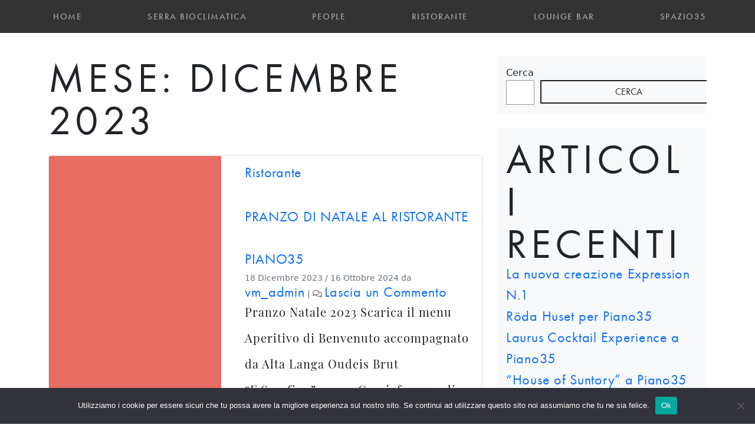

--- FILE ---
content_type: text/html; charset=UTF-8
request_url: https://www.piano35.com/2023/12/
body_size: 11434
content:
<!doctype html>
<html lang="it-IT">

<head>
    <meta charset="UTF-8">
    <meta name="viewport" content="width=device-width, initial-scale=1">
    <link rel="profile" href="https://gmpg.org/xfn/11">
    <!-- Favicons -->
    <link rel="apple-touch-icon" sizes="180x180" href="https://www.piano35.com/wp/wp-content/themes/bootscore-5/img/favicon/apple-touch-icon.png">
    <link rel="icon" type="image/png" sizes="32x32" href="https://www.piano35.com/wp/wp-content/themes/bootscore-5/img/favicon/favicon-32x32.png">
    <link rel="icon" type="image/png" sizes="16x16" href="https://www.piano35.com/wp/wp-content/themes/bootscore-5/img/favicon/favicon-16x16.png">
    <link rel="manifest" href="https://www.piano35.com/wp/wp-content/themes/bootscore-5/img/favicon/site.webmanifest">
    <link rel="mask-icon" href="https://www.piano35.com/wp/wp-content/themes/bootscore-5/img/favicon/safari-pinned-tab.svg" color="#0d6efd">
    <meta name="msapplication-TileColor" content="#ffffff">
    <meta name="theme-color" content="#ffffff">
    <!-- Loads the internal WP jQuery. Required if a 3rd party plugin loads jQuery in header instead in footer -->
		<link rel="stylesheet" href="https://use.typekit.net/qst0nfi.css">
		

    <meta name='robots' content='noindex, follow' />

	<!-- This site is optimized with the Yoast SEO plugin v19.2 - https://yoast.com/wordpress/plugins/seo/ -->
	<title>Dicembre 2023 - Piano35</title>
	<meta property="og:locale" content="it_IT" />
	<meta property="og:type" content="website" />
	<meta property="og:title" content="Dicembre 2023 - Piano35" />
	<meta property="og:url" content="https://www.piano35.com/2023/12/" />
	<meta property="og:site_name" content="Piano35" />
	<meta name="twitter:card" content="summary_large_image" />
	<script type="application/ld+json" class="yoast-schema-graph">{"@context":"https://schema.org","@graph":[{"@type":"WebSite","@id":"https://www.piano35.com/#website","url":"https://www.piano35.com/","name":"Piano35","description":"Un nuovo sito targato WordPress","potentialAction":[{"@type":"SearchAction","target":{"@type":"EntryPoint","urlTemplate":"https://www.piano35.com/?s={search_term_string}"},"query-input":"required name=search_term_string"}],"inLanguage":"it-IT"},{"@type":"CollectionPage","@id":"https://www.piano35.com/2023/12/#webpage","url":"https://www.piano35.com/2023/12/","name":"Dicembre 2023 - Piano35","isPartOf":{"@id":"https://www.piano35.com/#website"},"breadcrumb":{"@id":"https://www.piano35.com/2023/12/#breadcrumb"},"inLanguage":"it-IT","potentialAction":[{"@type":"ReadAction","target":["https://www.piano35.com/2023/12/"]}]},{"@type":"BreadcrumbList","@id":"https://www.piano35.com/2023/12/#breadcrumb","itemListElement":[{"@type":"ListItem","position":1,"name":"Home","item":"https://www.piano35.com/"},{"@type":"ListItem","position":2,"name":"Archivi per Dicembre 2023"}]}]}</script>
	<!-- / Yoast SEO plugin. -->


<link rel='dns-prefetch' href='//s3-us-west-2.amazonaws.com' />
<link rel='dns-prefetch' href='//cdn.jsdelivr.net' />
<link rel='dns-prefetch' href='//unpkg.com' />
<link rel='dns-prefetch' href='//s.w.org' />
<link rel="alternate" type="application/rss+xml" title="Piano35 &raquo; Feed" href="https://www.piano35.com/feed/" />
<link rel="alternate" type="application/rss+xml" title="Piano35 &raquo; Feed dei commenti" href="https://www.piano35.com/comments/feed/" />
<script type="text/javascript">
window._wpemojiSettings = {"baseUrl":"https:\/\/s.w.org\/images\/core\/emoji\/13.1.0\/72x72\/","ext":".png","svgUrl":"https:\/\/s.w.org\/images\/core\/emoji\/13.1.0\/svg\/","svgExt":".svg","source":{"concatemoji":"https:\/\/www.piano35.com\/wp\/wp-includes\/js\/wp-emoji-release.min.js?ver=5.9.1"}};
/*! This file is auto-generated */
!function(e,a,t){var n,r,o,i=a.createElement("canvas"),p=i.getContext&&i.getContext("2d");function s(e,t){var a=String.fromCharCode;p.clearRect(0,0,i.width,i.height),p.fillText(a.apply(this,e),0,0);e=i.toDataURL();return p.clearRect(0,0,i.width,i.height),p.fillText(a.apply(this,t),0,0),e===i.toDataURL()}function c(e){var t=a.createElement("script");t.src=e,t.defer=t.type="text/javascript",a.getElementsByTagName("head")[0].appendChild(t)}for(o=Array("flag","emoji"),t.supports={everything:!0,everythingExceptFlag:!0},r=0;r<o.length;r++)t.supports[o[r]]=function(e){if(!p||!p.fillText)return!1;switch(p.textBaseline="top",p.font="600 32px Arial",e){case"flag":return s([127987,65039,8205,9895,65039],[127987,65039,8203,9895,65039])?!1:!s([55356,56826,55356,56819],[55356,56826,8203,55356,56819])&&!s([55356,57332,56128,56423,56128,56418,56128,56421,56128,56430,56128,56423,56128,56447],[55356,57332,8203,56128,56423,8203,56128,56418,8203,56128,56421,8203,56128,56430,8203,56128,56423,8203,56128,56447]);case"emoji":return!s([10084,65039,8205,55357,56613],[10084,65039,8203,55357,56613])}return!1}(o[r]),t.supports.everything=t.supports.everything&&t.supports[o[r]],"flag"!==o[r]&&(t.supports.everythingExceptFlag=t.supports.everythingExceptFlag&&t.supports[o[r]]);t.supports.everythingExceptFlag=t.supports.everythingExceptFlag&&!t.supports.flag,t.DOMReady=!1,t.readyCallback=function(){t.DOMReady=!0},t.supports.everything||(n=function(){t.readyCallback()},a.addEventListener?(a.addEventListener("DOMContentLoaded",n,!1),e.addEventListener("load",n,!1)):(e.attachEvent("onload",n),a.attachEvent("onreadystatechange",function(){"complete"===a.readyState&&t.readyCallback()})),(n=t.source||{}).concatemoji?c(n.concatemoji):n.wpemoji&&n.twemoji&&(c(n.twemoji),c(n.wpemoji)))}(window,document,window._wpemojiSettings);
</script>
<style type="text/css">
img.wp-smiley,
img.emoji {
	display: inline !important;
	border: none !important;
	box-shadow: none !important;
	height: 1em !important;
	width: 1em !important;
	margin: 0 0.07em !important;
	vertical-align: -0.1em !important;
	background: none !important;
	padding: 0 !important;
}
</style>
	<link rel='stylesheet' id='wp-block-library-css'  href='https://www.piano35.com/wp/wp-includes/css/dist/block-library/style.min.css?ver=5.9.1' type='text/css' media='all' />
<style id='global-styles-inline-css' type='text/css'>
body{--wp--preset--color--black: #000000;--wp--preset--color--cyan-bluish-gray: #abb8c3;--wp--preset--color--white: #ffffff;--wp--preset--color--pale-pink: #f78da7;--wp--preset--color--vivid-red: #cf2e2e;--wp--preset--color--luminous-vivid-orange: #ff6900;--wp--preset--color--luminous-vivid-amber: #fcb900;--wp--preset--color--light-green-cyan: #7bdcb5;--wp--preset--color--vivid-green-cyan: #00d084;--wp--preset--color--pale-cyan-blue: #8ed1fc;--wp--preset--color--vivid-cyan-blue: #0693e3;--wp--preset--color--vivid-purple: #9b51e0;--wp--preset--gradient--vivid-cyan-blue-to-vivid-purple: linear-gradient(135deg,rgba(6,147,227,1) 0%,rgb(155,81,224) 100%);--wp--preset--gradient--light-green-cyan-to-vivid-green-cyan: linear-gradient(135deg,rgb(122,220,180) 0%,rgb(0,208,130) 100%);--wp--preset--gradient--luminous-vivid-amber-to-luminous-vivid-orange: linear-gradient(135deg,rgba(252,185,0,1) 0%,rgba(255,105,0,1) 100%);--wp--preset--gradient--luminous-vivid-orange-to-vivid-red: linear-gradient(135deg,rgba(255,105,0,1) 0%,rgb(207,46,46) 100%);--wp--preset--gradient--very-light-gray-to-cyan-bluish-gray: linear-gradient(135deg,rgb(238,238,238) 0%,rgb(169,184,195) 100%);--wp--preset--gradient--cool-to-warm-spectrum: linear-gradient(135deg,rgb(74,234,220) 0%,rgb(151,120,209) 20%,rgb(207,42,186) 40%,rgb(238,44,130) 60%,rgb(251,105,98) 80%,rgb(254,248,76) 100%);--wp--preset--gradient--blush-light-purple: linear-gradient(135deg,rgb(255,206,236) 0%,rgb(152,150,240) 100%);--wp--preset--gradient--blush-bordeaux: linear-gradient(135deg,rgb(254,205,165) 0%,rgb(254,45,45) 50%,rgb(107,0,62) 100%);--wp--preset--gradient--luminous-dusk: linear-gradient(135deg,rgb(255,203,112) 0%,rgb(199,81,192) 50%,rgb(65,88,208) 100%);--wp--preset--gradient--pale-ocean: linear-gradient(135deg,rgb(255,245,203) 0%,rgb(182,227,212) 50%,rgb(51,167,181) 100%);--wp--preset--gradient--electric-grass: linear-gradient(135deg,rgb(202,248,128) 0%,rgb(113,206,126) 100%);--wp--preset--gradient--midnight: linear-gradient(135deg,rgb(2,3,129) 0%,rgb(40,116,252) 100%);--wp--preset--duotone--dark-grayscale: url('#wp-duotone-dark-grayscale');--wp--preset--duotone--grayscale: url('#wp-duotone-grayscale');--wp--preset--duotone--purple-yellow: url('#wp-duotone-purple-yellow');--wp--preset--duotone--blue-red: url('#wp-duotone-blue-red');--wp--preset--duotone--midnight: url('#wp-duotone-midnight');--wp--preset--duotone--magenta-yellow: url('#wp-duotone-magenta-yellow');--wp--preset--duotone--purple-green: url('#wp-duotone-purple-green');--wp--preset--duotone--blue-orange: url('#wp-duotone-blue-orange');--wp--preset--font-size--small: 13px;--wp--preset--font-size--medium: 20px;--wp--preset--font-size--large: 36px;--wp--preset--font-size--x-large: 42px;}.has-black-color{color: var(--wp--preset--color--black) !important;}.has-cyan-bluish-gray-color{color: var(--wp--preset--color--cyan-bluish-gray) !important;}.has-white-color{color: var(--wp--preset--color--white) !important;}.has-pale-pink-color{color: var(--wp--preset--color--pale-pink) !important;}.has-vivid-red-color{color: var(--wp--preset--color--vivid-red) !important;}.has-luminous-vivid-orange-color{color: var(--wp--preset--color--luminous-vivid-orange) !important;}.has-luminous-vivid-amber-color{color: var(--wp--preset--color--luminous-vivid-amber) !important;}.has-light-green-cyan-color{color: var(--wp--preset--color--light-green-cyan) !important;}.has-vivid-green-cyan-color{color: var(--wp--preset--color--vivid-green-cyan) !important;}.has-pale-cyan-blue-color{color: var(--wp--preset--color--pale-cyan-blue) !important;}.has-vivid-cyan-blue-color{color: var(--wp--preset--color--vivid-cyan-blue) !important;}.has-vivid-purple-color{color: var(--wp--preset--color--vivid-purple) !important;}.has-black-background-color{background-color: var(--wp--preset--color--black) !important;}.has-cyan-bluish-gray-background-color{background-color: var(--wp--preset--color--cyan-bluish-gray) !important;}.has-white-background-color{background-color: var(--wp--preset--color--white) !important;}.has-pale-pink-background-color{background-color: var(--wp--preset--color--pale-pink) !important;}.has-vivid-red-background-color{background-color: var(--wp--preset--color--vivid-red) !important;}.has-luminous-vivid-orange-background-color{background-color: var(--wp--preset--color--luminous-vivid-orange) !important;}.has-luminous-vivid-amber-background-color{background-color: var(--wp--preset--color--luminous-vivid-amber) !important;}.has-light-green-cyan-background-color{background-color: var(--wp--preset--color--light-green-cyan) !important;}.has-vivid-green-cyan-background-color{background-color: var(--wp--preset--color--vivid-green-cyan) !important;}.has-pale-cyan-blue-background-color{background-color: var(--wp--preset--color--pale-cyan-blue) !important;}.has-vivid-cyan-blue-background-color{background-color: var(--wp--preset--color--vivid-cyan-blue) !important;}.has-vivid-purple-background-color{background-color: var(--wp--preset--color--vivid-purple) !important;}.has-black-border-color{border-color: var(--wp--preset--color--black) !important;}.has-cyan-bluish-gray-border-color{border-color: var(--wp--preset--color--cyan-bluish-gray) !important;}.has-white-border-color{border-color: var(--wp--preset--color--white) !important;}.has-pale-pink-border-color{border-color: var(--wp--preset--color--pale-pink) !important;}.has-vivid-red-border-color{border-color: var(--wp--preset--color--vivid-red) !important;}.has-luminous-vivid-orange-border-color{border-color: var(--wp--preset--color--luminous-vivid-orange) !important;}.has-luminous-vivid-amber-border-color{border-color: var(--wp--preset--color--luminous-vivid-amber) !important;}.has-light-green-cyan-border-color{border-color: var(--wp--preset--color--light-green-cyan) !important;}.has-vivid-green-cyan-border-color{border-color: var(--wp--preset--color--vivid-green-cyan) !important;}.has-pale-cyan-blue-border-color{border-color: var(--wp--preset--color--pale-cyan-blue) !important;}.has-vivid-cyan-blue-border-color{border-color: var(--wp--preset--color--vivid-cyan-blue) !important;}.has-vivid-purple-border-color{border-color: var(--wp--preset--color--vivid-purple) !important;}.has-vivid-cyan-blue-to-vivid-purple-gradient-background{background: var(--wp--preset--gradient--vivid-cyan-blue-to-vivid-purple) !important;}.has-light-green-cyan-to-vivid-green-cyan-gradient-background{background: var(--wp--preset--gradient--light-green-cyan-to-vivid-green-cyan) !important;}.has-luminous-vivid-amber-to-luminous-vivid-orange-gradient-background{background: var(--wp--preset--gradient--luminous-vivid-amber-to-luminous-vivid-orange) !important;}.has-luminous-vivid-orange-to-vivid-red-gradient-background{background: var(--wp--preset--gradient--luminous-vivid-orange-to-vivid-red) !important;}.has-very-light-gray-to-cyan-bluish-gray-gradient-background{background: var(--wp--preset--gradient--very-light-gray-to-cyan-bluish-gray) !important;}.has-cool-to-warm-spectrum-gradient-background{background: var(--wp--preset--gradient--cool-to-warm-spectrum) !important;}.has-blush-light-purple-gradient-background{background: var(--wp--preset--gradient--blush-light-purple) !important;}.has-blush-bordeaux-gradient-background{background: var(--wp--preset--gradient--blush-bordeaux) !important;}.has-luminous-dusk-gradient-background{background: var(--wp--preset--gradient--luminous-dusk) !important;}.has-pale-ocean-gradient-background{background: var(--wp--preset--gradient--pale-ocean) !important;}.has-electric-grass-gradient-background{background: var(--wp--preset--gradient--electric-grass) !important;}.has-midnight-gradient-background{background: var(--wp--preset--gradient--midnight) !important;}.has-small-font-size{font-size: var(--wp--preset--font-size--small) !important;}.has-medium-font-size{font-size: var(--wp--preset--font-size--medium) !important;}.has-large-font-size{font-size: var(--wp--preset--font-size--large) !important;}.has-x-large-font-size{font-size: var(--wp--preset--font-size--x-large) !important;}
</style>
<link rel='stylesheet' id='contact-form-7-css'  href='https://www.piano35.com/wp/wp-content/plugins/contact-form-7/includes/css/styles.css?ver=5.6' type='text/css' media='all' />
<link rel='stylesheet' id='cookie-notice-front-css'  href='https://www.piano35.com/wp/wp-content/plugins/cookie-notice/css/front.min.css?ver=2.5.7' type='text/css' media='all' />
<link rel='stylesheet' id='parent-style-css'  href='https://www.piano35.com/wp/wp-content/themes/bootscore-5/style.css?ver=5.9.1' type='text/css' media='all' />
<link rel='stylesheet' id='swiper-style-css'  href='https://unpkg.com/swiper/swiper-bundle.min.css?ver=5.9.1' type='text/css' media='all' />
<link rel='stylesheet' id='bootstrap-css'  href='https://www.piano35.com/wp/wp-content/themes/bootscore-5/css/lib/bootstrap.min.css?ver=5.9.1' type='text/css' media='all' />
<link rel='stylesheet' id='custom-style-css'  href='https://www.piano35.com/wp/wp-content/themes/visualmade/assets/css/style.css?ver=1' type='text/css' media='all' />
<link rel='stylesheet' id='bootscore-style-css'  href='https://www.piano35.com/wp/wp-content/themes/visualmade/style.css?ver=5.9.1' type='text/css' media='all' />
<link rel='stylesheet' id='fontawesome-css'  href='https://www.piano35.com/wp/wp-content/themes/bootscore-5/css/lib/fontawesome.min.css?ver=5.9.1' type='text/css' media='all' />
<script type='text/javascript' src='https://www.piano35.com/wp/wp-includes/js/jquery/jquery.min.js?ver=3.6.0' id='jquery-core-js'></script>
<script type='text/javascript' src='https://www.piano35.com/wp/wp-includes/js/jquery/jquery-migrate.min.js?ver=3.3.2' id='jquery-migrate-js'></script>
<script type='text/javascript' id='wpml-cookie-js-extra'>
/* <![CDATA[ */
var wpml_cookies = {"wp-wpml_current_language":{"value":"it","expires":1,"path":"\/"}};
var wpml_cookies = {"wp-wpml_current_language":{"value":"it","expires":1,"path":"\/"}};
/* ]]> */
</script>
<script type='text/javascript' src='https://www.piano35.com/wp/wp-content/plugins/sitepress-multilingual-cms/res/js/cookies/language-cookie.js?ver=482900' id='wpml-cookie-js'></script>
<script type='text/javascript' id='cookie-notice-front-js-before'>
var cnArgs = {"ajaxUrl":"https:\/\/www.piano35.com\/wp\/wp-admin\/admin-ajax.php","nonce":"337a9ac247","hideEffect":"fade","position":"bottom","onScroll":false,"onScrollOffset":100,"onClick":false,"cookieName":"cookie_notice_accepted","cookieTime":2592000,"cookieTimeRejected":2592000,"globalCookie":false,"redirection":false,"cache":false,"revokeCookies":false,"revokeCookiesOpt":"automatic"};
</script>
<script type='text/javascript' src='https://www.piano35.com/wp/wp-content/plugins/cookie-notice/js/front.min.js?ver=2.5.7' id='cookie-notice-front-js'></script>
<link rel="https://api.w.org/" href="https://www.piano35.com/wp-json/" /><link rel="EditURI" type="application/rsd+xml" title="RSD" href="https://www.piano35.com/wp/xmlrpc.php?rsd" />
<link rel="wlwmanifest" type="application/wlwmanifest+xml" href="https://www.piano35.com/wp/wp-includes/wlwmanifest.xml" /> 
<meta name="generator" content="WordPress 5.9.1" />
<meta name="generator" content="WPML ver:4.8.2 stt:1,27;" />

	 <!-- Meta Pixel Code -->
	<script>
	!function(f,b,e,v,n,t,s)
	{if(f.fbq)return;n=f.fbq=function(){n.callMethod?
	n.callMethod.apply(n,arguments):n.queue.push(arguments)};
	if(!f._fbq)f._fbq=n;n.push=n;n.loaded=!0;n.version='2.0';
	n.queue=[];t=b.createElement(e);t.async=!0;
	t.src=v;s=b.getElementsByTagName(e)[0];
	s.parentNode.insertBefore(t,s)}(window, document,'script',
	'https://connect.facebook.net/en_US/fbevents.js');
	fbq('init', '2065994707239101');
	fbq('track', 'PageView');
	</script>
	<noscript><img height="1" width="1" style="display:none"
	src="https://www.facebook.com/tr?id=2065994707239101&ev=PageView&noscript=1"
	/></noscript>
	<!-- End Meta Pixel Code -->
</head>

<body class="archive date cookies-not-set hfeed">
	<div id="to-top"></div>

	<div class="home-container">

		<!-- <header id="masthead" class="site-header"> -->
		<nav id="nav-main" class="navbar navbar-expand-lg navbar-dark fixed-top">
    <button class="navbar-toggler border-0 focus-0" type="button" data-bs-toggle="offcanvas" data-bs-target="#offcanvas-navbar" aria-controls="offcanvas-navbar">
        <svg xmlns="http://www.w3.org/2000/svg" viewBox="0 0 180.84 141.82" width="30px">
  <defs>
    <style>.svgRect{fill:#ffffff; height: 20px;}</style>
  </defs>
  <g id="Livello_2" data-name="Livello 2">
    <g id="Livello_1-2" data-name="Livello 1">
      <rect class="svgRect" width="180.84" height="28.62" rx="12.67"/>
      <rect class="svgRect" y="56.6" width="180.84" height="28.62" rx="12.67"/>
      <rect class="svgRect" y="113.2" width="180.84" height="28.62" rx="12.67"/>
    </g>
  </g>
</svg>
    </button>

    <div class="container">
        <div class="offcanvas offcanvas-end" tabindex="-1" data-bs-hideresize="true" id="offcanvas-navbar">
            <div class="offcanvas-header hover cursor-pointer text-primary" data-bs-dismiss="offcanvas">
              <svg xmlns="http://www.w3.org/2000/svg" viewBox="0 0 140 140" width="20px">
  <defs>
    <style>.svgWhite{fill:#ffffff;}</style>
  </defs>
  <g id="Livello_2" data-name="Livello 2">
    <g id="Livello_1-2" data-name="Livello 1">
      <path class="svgWhite" d="M70,90.71l-.91.89-45.9,46.1c-.3.3-.6.61-.91.9a5,5,0,0,1-6.86.07l-.45-.44q-6.63-6.66-13.25-13.3a5.2,5.2,0,0,1-1.41-2.3,5,5,0,0,1,1-4.69c.23-.28.5-.53.76-.79L48.56,70.56l.78-.79a1.92,1.92,0,0,0-.63-.77L33.55,54,2,22.82c-.23-.23-.48-.46-.7-.71a5,5,0,0,1,0-6.67c.16-.18.33-.35.51-.52l12.9-13q.26-.27.51-.51a5.09,5.09,0,0,1,7,0l.46.45,46.62,46,.75.73c.26-.24.48-.44.69-.65L92.07,26.85,117.26,1.92c.2-.19.39-.39.59-.57a5.14,5.14,0,0,1,7.09.14c2.32,2.36,4.67,4.7,7,7q3.09,3.11,6.17,6.2c.24.24.48.47.7.73a5.05,5.05,0,0,1-.07,6.6c-.28.32-.59.61-.9.91L91.57,68.69l-.91.92a2.42,2.42,0,0,0,.66.78q4.71,4.76,9.45,9.49l37.17,37.3c.26.26.52.52.76.79a4.91,4.91,0,0,1-.11,6.65c-.16.18-.34.35-.51.52l-12.85,12.91c-.2.2-.38.4-.59.58a5,5,0,0,1-6.58.18c-.35-.29-.67-.63-1-.95Q94,114.75,70.94,91.61Z"/>
    </g>
  </g>
</svg>
            </div>
            <div class="offcanvas-body">
                <!-- Bootstrap 5 Nav Walker Main Menu -->
                <ul id="bootscore-navbar" class="navbar-nav "><li  id="menu-item-20" class="menu-item menu-item-type-post_type menu-item-object-page menu-item-home nav-item nav-item-20"><a href="https://www.piano35.com/" class="nav-link ">Home</a></li>
<li  id="menu-item-24" class="menu-item menu-item-type-post_type menu-item-object-page nav-item nav-item-24"><a href="https://www.piano35.com/serra-bioclimatica/" class="nav-link ">Serra bioclimatica</a></li>
<li  id="menu-item-22" class="menu-item menu-item-type-post_type menu-item-object-page nav-item nav-item-22"><a href="https://www.piano35.com/people/" class="nav-link ">People</a></li>
<li  id="menu-item-23" class="menu-item menu-item-type-post_type menu-item-object-page nav-item nav-item-23"><a href="https://www.piano35.com/ristorante/" class="nav-link ">Ristorante</a></li>
<li  id="menu-item-21" class="menu-item menu-item-type-post_type menu-item-object-page nav-item nav-item-21"><a href="https://www.piano35.com/lounge-bar/" class="nav-link ">Lounge bar</a></li>
<li  id="menu-item-25" class="menu-item menu-item-type-post_type menu-item-object-page nav-item nav-item-25"><a href="https://www.piano35.com/spazio35/" class="nav-link ">Spazio35</a></li>
</ul>                <!-- Bootstrap 5 Nav Walker Main Menu End -->
            </div>
        </div>
    </div><!-- container -->
</nav>
		<!-- </header><!-- #masthead -->

		
<div id="content" class="site-content container py-5 mt-5">
    <div id="primary" class="content-area">

        <!-- Hook to add something nice -->
        
        <div class="row">
            <div class="col">

                <main id="main" class="site-main">

                    <!-- Title & Description -->
                    <header class="page-header mb-4">
                        <h1>Mese: <span>Dicembre 2023</span></h1>
                                            </header>

                    <!-- Grid Layout -->
                                                            <div class="card horizontal mb-4">
                        <div class="row">
                            <!-- Featured Image-->
                            <div class="card-img-left-md col-lg-5"><img width="300" height="169" src="https://www.piano35.com/wp/wp-content/uploads/2022/12/Senza-titolo-1-300x169.png" class="attachment-medium size-medium wp-post-image" alt="" srcset="https://www.piano35.com/wp/wp-content/uploads/2022/12/Senza-titolo-1-300x169.png 300w, https://www.piano35.com/wp/wp-content/uploads/2022/12/Senza-titolo-1-1024x576.png 1024w, https://www.piano35.com/wp/wp-content/uploads/2022/12/Senza-titolo-1-768x432.png 768w, https://www.piano35.com/wp/wp-content/uploads/2022/12/Senza-titolo-1-1536x864.png 1536w, https://www.piano35.com/wp/wp-content/uploads/2022/12/Senza-titolo-1.png 1920w" sizes="(max-width: 300px) 100vw, 300px" /></div>                            <div class="col">
                                <div class="card-body">

                                    <div class="mb-2"><a href="https://www.piano35.com/category/ristorante/" class="">Ristorante</a></div>
                                    <!-- Title -->
                                    <h2 class="blog-post-title">
                                        <a href="https://www.piano35.com/pranzo-di-natale-al-ristorante-piano35/">
                                            PRANZO DI NATALE AL RISTORANTE PIANO35                                        </a>
                                    </h2>
                                    <!-- Meta -->
                                                                        <small class="text-muted mb-2">
                                      <span class="posted-on"><span rel="bookmark"><time class="entry-date published" datetime="2023-12-18T09:34:28+01:00">18 Dicembre 2023</time> <span class="time-updated-separator">/</span> <time class="updated" datetime="2024-10-16T19:00:42+02:00">16 Ottobre 2024</time></span></span><span class="byline"> da <span class="author vcard"><a class="url fn n" href="https://www.piano35.com/author/vm_admin/">vm_admin</a></span></span> | <i class="far fa-comments"></i> <span class="comments-link"><a href="https://www.piano35.com/pranzo-di-natale-al-ristorante-piano35/#respond">Lascia un Commento</a></span>                                    </small>
                                                                        <!-- Excerpt & Read more -->

                                    <div class="card-text mt-auto">
                                        <p>Pranzo Natale 2023 Scarica il menu &nbsp; &nbsp; Aperitivo di Benvenuto accompagnato da Alta Langa Oudeis Brut “E.Serafino” 2019 • Carciofo uovo di quaglia, topinambur, tartufo nero • Bettelmatt flan, mostarda leggera di pere, salsa ai mirtilli di montagna speziati • Prosciutto e Melone d’Inverno plin di mascarpa in brodo • Petto di Faraona il [&hellip;]</p>
 <a class="read-more" href="https://www.piano35.com/pranzo-di-natale-al-ristorante-piano35/">Leggi tutto »</a>
                                    </div>
                                    <!-- Tags -->
                                                                    </div>
                            </div>
                        </div>
                    </div>
                                        <div class="card horizontal mb-4">
                        <div class="row">
                            <!-- Featured Image-->
                            <div class="card-img-left-md col-lg-5"><img width="300" height="169" src="https://www.piano35.com/wp/wp-content/uploads/2022/12/greenBg-300x169.png" class="attachment-medium size-medium wp-post-image" alt="" loading="lazy" srcset="https://www.piano35.com/wp/wp-content/uploads/2022/12/greenBg-300x169.png 300w, https://www.piano35.com/wp/wp-content/uploads/2022/12/greenBg-1024x576.png 1024w, https://www.piano35.com/wp/wp-content/uploads/2022/12/greenBg-768x432.png 768w, https://www.piano35.com/wp/wp-content/uploads/2022/12/greenBg-1536x864.png 1536w, https://www.piano35.com/wp/wp-content/uploads/2022/12/greenBg.png 1920w" sizes="(max-width: 300px) 100vw, 300px" /></div>                            <div class="col">
                                <div class="card-body">

                                    <div class="mb-2"><a href="https://www.piano35.com/category/lounge-bar/" class="">Lounge bar</a></div>
                                    <!-- Title -->
                                    <h2 class="blog-post-title">
                                        <a href="https://www.piano35.com/capodanno-al-lounge-bar/">
                                            Capodanno al Lounge Bar Piano35                                        </a>
                                    </h2>
                                    <!-- Meta -->
                                                                        <small class="text-muted mb-2">
                                      <span class="posted-on"><span rel="bookmark"><time class="entry-date published" datetime="2023-12-18T09:33:21+01:00">18 Dicembre 2023</time> <span class="time-updated-separator">/</span> <time class="updated" datetime="2024-10-16T19:02:12+02:00">16 Ottobre 2024</time></span></span><span class="byline"> da <span class="author vcard"><a class="url fn n" href="https://www.piano35.com/author/vm_admin/">vm_admin</a></span></span> | <i class="far fa-comments"></i> <span class="comments-link"><a href="https://www.piano35.com/capodanno-al-lounge-bar/#respond">Lascia un Commento</a></span>                                    </small>
                                                                        <!-- Excerpt & Read more -->

                                    <div class="card-text mt-auto">
                                        <p>Capodanno 2023/2024 Scarica il menu &nbsp; Street food sopra Torino dalle 20.30 alla 01.00 &#8212; € 120 per persona • Aspettiamo il Nuovo Anno circondati da piatti e bicchieri e dall’abbondanza di golose preparazioni solide e…liquide. • Aperitivo all’italiana: salame cacciatorino, toma di Formazza, giardiniera, crostoni. • I piatti Street Food: &#8211; Astice, ‘nduja, corbezzolo [&hellip;]</p>
 <a class="read-more" href="https://www.piano35.com/capodanno-al-lounge-bar/">Leggi tutto »</a>
                                    </div>
                                    <!-- Tags -->
                                                                    </div>
                            </div>
                        </div>
                    </div>
                                        <div class="card horizontal mb-4">
                        <div class="row">
                            <!-- Featured Image-->
                            <div class="card-img-left-md col-lg-5"><img width="300" height="169" src="https://www.piano35.com/wp/wp-content/uploads/2022/12/Senza-titolo-1-300x169.png" class="attachment-medium size-medium wp-post-image" alt="" loading="lazy" srcset="https://www.piano35.com/wp/wp-content/uploads/2022/12/Senza-titolo-1-300x169.png 300w, https://www.piano35.com/wp/wp-content/uploads/2022/12/Senza-titolo-1-1024x576.png 1024w, https://www.piano35.com/wp/wp-content/uploads/2022/12/Senza-titolo-1-768x432.png 768w, https://www.piano35.com/wp/wp-content/uploads/2022/12/Senza-titolo-1-1536x864.png 1536w, https://www.piano35.com/wp/wp-content/uploads/2022/12/Senza-titolo-1.png 1920w" sizes="(max-width: 300px) 100vw, 300px" /></div>                            <div class="col">
                                <div class="card-body">

                                    <div class="mb-2"><a href="https://www.piano35.com/category/ristorante/" class="">Ristorante</a></div>
                                    <!-- Title -->
                                    <h2 class="blog-post-title">
                                        <a href="https://www.piano35.com/cena-di-san-silvestro/">
                                            Cena di San Silvestro al Ristorante Piano35                                        </a>
                                    </h2>
                                    <!-- Meta -->
                                                                        <small class="text-muted mb-2">
                                      <span class="posted-on"><span rel="bookmark"><time class="entry-date published" datetime="2023-12-18T09:32:25+01:00">18 Dicembre 2023</time> <span class="time-updated-separator">/</span> <time class="updated" datetime="2024-10-16T19:03:55+02:00">16 Ottobre 2024</time></span></span><span class="byline"> da <span class="author vcard"><a class="url fn n" href="https://www.piano35.com/author/vm_admin/">vm_admin</a></span></span> | <i class="far fa-comments"></i> <span class="comments-link"><a href="https://www.piano35.com/cena-di-san-silvestro/#respond">Lascia un Commento</a></span>                                    </small>
                                                                        <!-- Excerpt & Read more -->

                                    <div class="card-text mt-auto">
                                        <p>Cena San Silvestro 2023 Scarica il menu &nbsp; &nbsp; Aperitivo di benvenuto accompagnato da Alta Langa Oudeis Brut “E. Serafino”2019 • Foie Gras rabarbaro, mela verde • Uovo e Tartufo uovo di quaglia, bianco d’Alba, cardi, spuma di patata • Scampo e Kumquat risotto mantecato, brodo e cialda di scampo • Anolino farcia di cime [&hellip;]</p>
 <a class="read-more" href="https://www.piano35.com/cena-di-san-silvestro/">Leggi tutto »</a>
                                    </div>
                                    <!-- Tags -->
                                                                    </div>
                            </div>
                        </div>
                    </div>
                                        
                    <!-- Pagination -->
                    <div>
                                            </div>

                </main><!-- #main -->

            </div><!-- col -->

            <div class="col-md-4 col-xxl-3 mt-4 mt-md-0">
	<aside id="secondary" class="widget-area">
		<section id="block-2" class="widget widget_block widget_search card card-body mb-4 bg-light border-0"><form role="search" method="get" action="https://www.piano35.com/" class="wp-block-search__button-outside wp-block-search__text-button wp-block-search"><label for="wp-block-search__input-1" class="wp-block-search__label">Cerca</label><div class="wp-block-search__inside-wrapper " ><input type="search" id="wp-block-search__input-1" class="wp-block-search__input " name="s" value="" placeholder=""  required /><button type="submit" class="wp-block-search__button  " >Cerca</button></div></form></section><section id="block-3" class="widget widget_block card card-body mb-4 bg-light border-0"><div class="wp-container-69705593d1c84 wp-block-group"><div class="wp-block-group__inner-container"><h2>Articoli recenti</h2><ul class="wp-block-latest-posts__list wp-block-latest-posts"><li><a href="https://www.piano35.com/la-nuova-creazione-expression-n-1/">La nuova creazione Expression N.1</a></li>
<li><a href="https://www.piano35.com/roda-huset-per-piano35/">Röda Huset per Piano35</a></li>
<li><a href="https://www.piano35.com/laurus-cocktail-experience-a-piano35/">Laurus Cocktail Experience a Piano35</a></li>
<li><a href="https://www.piano35.com/house-of-suntory-a-piano35/">&#8220;House of Suntory&#8221; a Piano35</a></li>
<li><a href="https://www.piano35.com/cena-di-san-valentino-a-piano35/">Cena di San Valentino a Piano35</a></li>
</ul></div></div></section><section id="block-4" class="widget widget_block card card-body mb-4 bg-light border-0"><div class="wp-container-69705593e16ec wp-block-group"><div class="wp-block-group__inner-container"><h2>Commenti recenti</h2><div class="no-comments wp-block-latest-comments">Nessun commento da mostrare.</div></div></div></section><section id="block-5" class="widget widget_block card card-body mb-4 bg-light border-0"><div class="wp-container-69705593e54d8 wp-block-group"><div class="wp-block-group__inner-container"><h2>Archivi</h2><ul class=" wp-block-archives-list wp-block-archives">	<li><a href='https://www.piano35.com/2024/05/'>Maggio 2024</a></li>
	<li><a href='https://www.piano35.com/2024/04/'>Aprile 2024</a></li>
	<li><a href='https://www.piano35.com/2024/02/'>Febbraio 2024</a></li>
	<li><a href='https://www.piano35.com/2023/12/' aria-current="page">Dicembre 2023</a></li>
	<li><a href='https://www.piano35.com/2022/01/'>Gennaio 2022</a></li>
	<li><a href='https://www.piano35.com/2021/11/'>Novembre 2021</a></li>
</ul></div></div></section><section id="block-6" class="widget widget_block card card-body mb-4 bg-light border-0"><div class="wp-container-69705593eb5db wp-block-group"><div class="wp-block-group__inner-container"><h2>Categorie</h2><ul class="wp-block-categories-list wp-block-categories">	<li class="cat-item cat-item-3"><a href="https://www.piano35.com/category/auditorium/">Auditorium</a>
</li>
	<li class="cat-item cat-item-8"><a href="https://www.piano35.com/category/lounge-bar/">Lounge bar</a>
</li>
	<li class="cat-item cat-item-4"><a href="https://www.piano35.com/category/ristorante/">Ristorante</a>
</li>
</ul></div></div></section>	</aside>
	<!-- #secondary -->
</div>        </div><!-- row -->

    </div><!-- #primary -->
</div><!-- #content -->





<section class="section-news py-6">
  <div class="container">
    <div class="row">
      <div class="col">
        <div class="home-news-content pt-3 pb-3 textcenter">
            
                        <a href="/newsletter/" class="btn btn-newsletter">Iscriviti alla nostra <strong>NEWSLETTER</strong></a>
            

                  </div>
      </div>
    </div>
  </div>
</section>

  <footer>
    <div class="bootscore-footer pt-3 pb-6">
        <div class="container">

            <!-- Top Footer Widget -->
            
            <div class="row">

                <!-- Footer 1 Widget -->
                <div class="col-md-4">

                  <p>Grattacielo Intesa Sanpaolo, <br />
Corso Inghilterra, 3<br />
10138 Torino (Italy)<br />
Telefono: (+39) 0114387800<br />
Email: <a href="mailto:info@piano35.com">info@piano35.com</a></p>


                  <p>
                    Facebook<br>
                    <a href="https://www.facebook.com/piano35ristorante/" target="_blank" class="red">PIANO35 RISTORANTE</a><br>
                    <a href="https://www.facebook.com/piano35loungebar/" target="_blank" class="green">PIANO35 LOUNGE BAR</a><br>
                    Instagram<br>
                    <a href="https://www.instagram.com/piano35_torino/" target="_blank" class="red">PIANO35</a><br>
                  </p>
                  <a href="https://guide.michelin.com/it/it/piemonte/torino/ristorante/piano-35" target="_blank">
                    <svg id="Livello_1" xmlns="http://www.w3.org/2000/svg" version="1.1" viewBox="0 0 100 85.3" width="100">
  <!-- Generator: Adobe Illustrator 30.0.0, SVG Export Plug-In . SVG Version: 2.1.1 Build 123)  -->
  <defs>
    <style>
      .st0 {
        fill: #a3191e;
      }
    </style>
  </defs>
  <path class="st0" d="M51.1,6.3c1.3,0,2.5.7,3.3,1.8s.9,2.5.7,3.8l1.3-.8c2.2-1.1,4.6-.4,5.8,1.8,1.5,2.8,0,5.4-2.8,6.5,1.6.8,3.1,1.8,3.3,3.6.6,3.8-3.7,6.5-6.9,4.3l-.7-.5c0,.8,0,1.6,0,2.4-1,4.2-7,4.4-8.3.3s-.3-1.8-.2-2.7c0,0-.9.5-1,.6-2.2,1.2-4.6.8-5.9-1.3s-.2-5.6,2.6-6.7c-.9-.5-2-1-2.6-1.9-1.8-2.4-.2-6.1,2.6-6.8s2.2,0,3.2.5.8.5,1.2.7c-.2-1.1,0-2.1.3-3.1.6-1.5,2.1-2.4,3.7-2.5h.6-.2ZM47.2,19v.8c-1.9.2-4.9.6-6.3,2.1s0,5,2.5,4.8,4.1-2.7,5.2-4.4l.7.3c-.6,1.4-1.3,3-1.5,4.5s.7,4.1,3.2,3.9c3.5-.2,2.8-4.3,2-6.6s-.5-1.2-.7-1.8l.7-.3c1.4,2.2,5.1,6.3,7.7,3.3s1-2.9,0-4-4.1-1.7-6.1-1.9v-.7c2-.3,5.1-.6,6.4-2.3s-.2-4.9-2.5-4.7-3.6,2-4.7,3.4c-1.1,1.4-.5.7-.7,1,0-.1-.7-.3-.6-.5s.5-1,.5-1.2c.9-2.2,2-6.8-1.7-7.1s-3.6,1.8-3.3,4.2.8,2.9,1.4,4.2c0,0-.6.4-.7.4s-.5-.7-.6-.9c-1.3-1.7-4-4.7-6.4-3s-1.9,2.9-.8,4.3,4.4,2,6.4,2.2h0Z"/>
  <path class="st0" d="M38.9,73.5v1.6h-9c0-.4,0-.8.2-1.2.2-.6.6-1.2,1.1-1.8s1.2-1.3,2.2-2.1c1.5-1.2,2.5-2.2,3-2.9.5-.7.8-1.4.8-2s-.2-1.2-.7-1.7c-.5-.5-1.1-.7-1.9-.7s-1.4.2-1.9.7-.7,1.2-.7,2l-1.7-.2c.1-1.3.6-2.3,1.3-2.9.8-.7,1.8-1,3.1-1s2.3.4,3.1,1.1,1.1,1.6,1.1,2.7-.1,1.1-.3,1.6c-.2.5-.6,1.1-1.1,1.7s-1.4,1.4-2.6,2.4c-1,.8-1.6,1.4-1.9,1.7-.3.3-.5.6-.7.9h6.7Z"/>
  <path class="st0" d="M40.7,68.4c0-1.6.2-2.9.5-3.9.3-1,.8-1.7,1.5-2.3.7-.5,1.5-.8,2.5-.8s1.4.1,1.9.4c.6.3,1,.7,1.4,1.3.4.6.6,1.2.8,2s.3,1.9.3,3.2-.2,2.9-.5,3.9c-.3,1-.8,1.7-1.5,2.3s-1.5.8-2.5.8-2.3-.5-3.1-1.4c-.9-1.1-1.3-3-1.3-5.5ZM42.4,68.4c0,2.2.3,3.7.8,4.5.5.7,1.2,1.1,1.9,1.1s1.4-.4,1.9-1.1.8-2.2.8-4.5-.3-3.7-.8-4.5c-.5-.7-1.2-1.1-2-1.1s-1.4.3-1.8,1c-.6.8-.9,2.4-.9,4.6Z"/>
  <path class="st0" d="M60,73.5v1.6h-9c0-.4,0-.8.2-1.2.2-.6.6-1.2,1.1-1.8s1.2-1.3,2.2-2.1c1.5-1.2,2.5-2.2,3-2.9.5-.7.8-1.4.8-2s-.2-1.2-.7-1.7c-.5-.5-1.1-.7-1.9-.7s-1.4.2-1.9.7-.7,1.2-.7,2l-1.7-.2c.1-1.3.6-2.3,1.3-2.9.8-.7,1.8-1,3.1-1s2.3.4,3.1,1.1,1.1,1.6,1.1,2.7-.1,1.1-.3,1.6c-.2.5-.6,1.1-1.1,1.7s-1.4,1.4-2.6,2.4c-1,.8-1.6,1.4-1.9,1.7-.3.3-.5.6-.7.9h6.7Z"/>
  <g>
    <path class="st0" d="M36.9,42.3c-.7-2.5-3.1-3.9-5.6-4-5.2-.3-8.2,2.4-8.1,7.7.2,5.1,3.6,7.9,8.7,7.2,2.4-.3,4.3-1.8,5.2-4.1l-2.7-1c-.4,1.3-1.5,2.5-2.9,2.7-2.2.4-4.2-.5-4.8-2.7s-.5-5,1.1-6.4,5.8-1.2,6.5,1.5l2.7-.7v-.2ZM4.4,38.5H.3v14.6h2.7v-11.4c0-3.8,0-.5,0-.5,1.1,4,2.4,7.9,3.7,11.9h2c.6,0,.1,0,.1,0l2.6-8.2,1-3.7v11.9h2.6v-14.6h-4.1l-3.3,10.8-.7-2.5-2.6-8.3h.1ZM21,38.5h-3v14.6h3v-14.6ZM42.2,38.5h-3.1v14.5h3v-6.3h6.3v6.2h3v-14.6h-3.1v5.8h-6.3v-5.8l.2.2ZM65.8,38.5h-11.5v14.6h11.9v-2.4h-8.8v-3.8h7.8v-2.3h-7.8v-3.7h8.4v-2.3h0ZM71.6,38.5h-3v14.6h10.9v-2.4h-7.8v-12.2h0ZM84.5,38.5h-3v14.6h3v-14.6Z"/>
    <polygon class="st0" points="99.8 53.1 96.2 53.1 89.9 41.9 90 43.6 90 53.1 87.4 53.1 87.3 53 87.3 38.5 90.8 38.5 97.2 49.7 97.1 47.8 97.1 38.5 99.8 38.5 99.8 53.1"/>
    <path class="st0" d="M70.5,64.8h-1.7c-.1-.5-.4-1-.6-1.3-.5-.5-1-.7-1.7-.7s-1,.1-1.4.4c-.5.4-.9.9-1.2,1.7-.3.7-.5,1.8-.5,3.1.4-.6.9-1.1,1.5-1.4.6-.3,1.2-.4,1.8-.4,1.1,0,2.1.4,2.8,1.2.8.8,1.2,1.9,1.2,3.2s-.2,1.6-.6,2.4c-.4.7-.9,1.3-1.5,1.7s-1.4.6-2.2.6c-1.4,0-2.5-.5-3.4-1.5-.9-1-1.3-2.7-1.3-5.1s.5-4.5,1.5-5.7c.8-1,2-1.6,3.4-1.6s1.9.3,2.6.9c.7.6,1.1,1.4,1.2,2.5ZM63.7,70.7c0,.6.1,1.1.4,1.7s.6.9,1,1.2.9.4,1.4.4c.7,0,1.3-.3,1.8-.9.5-.6.8-1.3.8-2.3s-.3-1.7-.8-2.2c-.5-.5-1.1-.8-1.9-.8s-1.4.3-1.9.8c-.5.5-.8,1.3-.8,2.1Z"/>
  </g>
</svg>

                  </a>
                                    </div>

                <!-- Footer 2 Widget -->
                <div class="col-md-4">
                                      <p>
                      ORARI<br>
                      Dal mercoledì alla domenica                    </p>
                    <p><span class="red">
                      RISTORANTE<br>
                      Pausa pranzo bistrot:<br />
h12.30 - 14.00<br />
<br />
Ristorante gastronomico:<br />
h 19.30 - 21.00                    </span></p>
                    <p><span class="green">
                      LOUNGE BAR<br>
                      mercoledì - domenica h 17.00 - 01.00<br />
(ultimo accesso h 23.30)                    </span></p>

                  
                                    </div>

                <!-- Footer 3 Widget -->
                <div class="col-md-4">
                  
                    <p><a class="red" target="_blank" href="https://module.lafourchette.com/it_IT/module/510901-30a94">PRENOTA RISTORANTE</a></p>
                    <p><a class="green" target="_blank" href="https://module.lafourchette.com/it_IT/module/510941-36bf9#/3237141/pdh">PRENOTA LOUNGE BAR</a></p>
                    <p><a href="https://www.piano35.com/lavora-con-noi/">LAVORA CON NOI</a></p>
                                        <p><a href="https://www.piano35.com/gift-card/">GIFT CARD</a></p>
                    <p><a href="/en/">ENGLISH VERSION</a></p>


                  

                                    </div>



            </div>

            <!-- Bootstrap 5 Nav Walker Footer Menu -->
                        <!-- Bootstrap 5 Nav Walker Footer Menu End -->

        </div>
    </div>

    <div class="bootscore-info text-center pt-2 pb-1">
        <div class="container">
            <p>&copy;&nbsp;2026 Piano35 | P.I. IT02595330032 | <a href="https://www.piano35.com/privacy-policy/">Privacy e cookie policy</a></p>
        </div>
    </div>

  </footer>



<!-- <div class="top-button">
    <a href="#to-top" class="btn btn-top"><i class="fas fa-bars"></i></a>
</div> -->

<style>.wp-container-69705593d1c84 .alignleft { float: left; margin-right: 2em; }.wp-container-69705593d1c84 .alignright { float: right; margin-left: 2em; }</style>
<style>.wp-container-69705593e16ec .alignleft { float: left; margin-right: 2em; }.wp-container-69705593e16ec .alignright { float: right; margin-left: 2em; }</style>
<style>.wp-container-69705593e54d8 .alignleft { float: left; margin-right: 2em; }.wp-container-69705593e54d8 .alignright { float: right; margin-left: 2em; }</style>
<style>.wp-container-69705593eb5db .alignleft { float: left; margin-right: 2em; }.wp-container-69705593eb5db .alignright { float: right; margin-left: 2em; }</style>
<script type='text/javascript' src='https://www.piano35.com/wp/wp-includes/js/dist/vendor/regenerator-runtime.min.js?ver=0.13.9' id='regenerator-runtime-js'></script>
<script type='text/javascript' src='https://www.piano35.com/wp/wp-includes/js/dist/vendor/wp-polyfill.min.js?ver=3.15.0' id='wp-polyfill-js'></script>
<script type='text/javascript' id='contact-form-7-js-extra'>
/* <![CDATA[ */
var wpcf7 = {"api":{"root":"https:\/\/www.piano35.com\/wp-json\/","namespace":"contact-form-7\/v1"}};
/* ]]> */
</script>
<script type='text/javascript' src='https://www.piano35.com/wp/wp-content/plugins/contact-form-7/includes/js/index.js?ver=5.6' id='contact-form-7-js'></script>
<script type='text/javascript' src='https://s3-us-west-2.amazonaws.com/s.cdpn.io/16327/gsap-latest-beta.min.js?r=5426&#038;ver=5.9.1' id='gsap-js'></script>
<script type='text/javascript' src='https://s3-us-west-2.amazonaws.com/s.cdpn.io/16327/ScrollTrigger.min.js?ver=5.9.1' id='gsap-scrolltrigger-js'></script>
<script type='text/javascript' src='https://cdn.jsdelivr.net/npm/swiper@11/swiper-bundle.min.js?ver=5.9.1' id='swiper-js'></script>
<script type='text/javascript' src='https://www.piano35.com/wp/wp-content/themes/visualmade/assets/js/custom.js?ver=1768969619' id='custom-js-js'></script>
<script type='text/javascript' src='https://www.piano35.com/wp/wp-content/themes/bootscore-5/js/lib/bootstrap.bundle.min.js?ver=20151215' id='bootstrap-js'></script>
<script type='text/javascript' src='https://www.piano35.com/wp/wp-content/themes/bootscore-5/js/theme.js?ver=20151215' id='bootscore-script-js'></script>

		<!-- Cookie Notice plugin v2.5.7 by Hu-manity.co https://hu-manity.co/ -->
		<div id="cookie-notice" role="dialog" class="cookie-notice-hidden cookie-revoke-hidden cn-position-bottom" aria-label="Cookie Notice" style="background-color: rgba(50,50,58,1);"><div class="cookie-notice-container" style="color: #fff"><span id="cn-notice-text" class="cn-text-container">Utilizziamo i cookie per essere sicuri che tu possa avere la migliore esperienza sul nostro sito. Se continui ad utilizzare questo sito noi assumiamo che tu ne sia felice.</span><span id="cn-notice-buttons" class="cn-buttons-container"><button id="cn-accept-cookie" data-cookie-set="accept" class="cn-set-cookie cn-button" aria-label="Ok" style="background-color: #00a99d">Ok</button></span><span id="cn-close-notice" data-cookie-set="accept" class="cn-close-icon" title="No"></span></div>
			
		</div>
		<!-- / Cookie Notice plugin -->
</body>
</html>


--- FILE ---
content_type: text/css
request_url: https://www.piano35.com/wp/wp-content/themes/visualmade/assets/css/style.css?ver=1
body_size: 8224
content:
.overflow-v {
  overflow: visible;
}

.overflow-h {
  overflow: hidden;
}

.bt-1 {
  border-top: solid 1px #000000;
}

.btw-1 {
  border-top: solid 1px #ffffff;
}

@media (min-width: 768px) {
  .position-absolute-md {
    position: absolute;
  }
  .justify-content-end-md {
    justify-content: flex-end !important;
  }
  .justify-content-center-md {
    justify-content: center !important;
  }
  .justify-content-start-md {
    justify-content: flex-start !important;
  }
}
@media (min-width: md) {
  .position-absolute-md {
    position: absolute;
  }
  .justify-content-end-md {
    justify-content: flex-end !important;
  }
  .justify-content-center-md {
    justify-content: center !important;
  }
  .justify-content-start-md {
    justify-content: flex-start !important;
  }
}
@media (max-width: 767.98px) {
  .text-center-umd {
    text-align: center !important;
  }
  .text-right-umd {
    text-align: right !important;
  }
}
@media (max-width: md) {
  .text-center-umd {
    text-align: center !important;
  }
  .text-right-umd {
    text-align: right !important;
  }
}
.col-abs, .col-norow {
  padding: 0 12px;
}

@media (max-width: 767.98px) {
  .col-abs-md {
    position: relative !important;
    margin: 0px auto;
    padding: 40px 0;
    display: block;
  }
}
@media (max-width: md) {
  .col-abs-md {
    position: relative !important;
    margin: 0px auto;
    padding: 40px 0;
    display: block;
  }
}
@media (min-width: 768px) {
  .col-abs-md {
    padding: 0 12px;
  }
}
@media (min-width: md) {
  .col-abs-md {
    padding: 0 12px;
  }
}
.textcenter {
  text-align: center;
}

.green {
  color: #4a6c6a;
}
.green:hover {
  color: #4a6c6a;
}

.red {
  color: #e7675e;
}
.red:hover {
  color: #e7675e;
}

.blue {
  color: #6c9bc0;
}
.blue:hover {
  color: #6c9bc0;
}

.white {
  color: #ffffff;
}

.black {
  color: #000000;
}

.py-6 {
  padding-top: 3rem !important;
  padding-bottom: 3rem !important;
}
@media (min-width: 1024px) {
  .py-6 {
    padding-top: 5rem !important;
    padding-bottom: 5rem !important;
  }
}

.pb-6 {
  padding-bottom: 3rem !important;
}
@media (min-width: 1024px) {
  .pb-6 {
    padding-bottom: 5rem !important;
  }
}

.pt-6 {
  padding-top: 3rem !important;
}
@media (min-width: 1024px) {
  .pt-6 {
    padding-top: 5rem !important;
  }
}

.py-7 {
  padding-bottom: 10rem !important;
  padding-top: 10rem !important;
}

.pb-7 {
  padding-bottom: 1rem !important;
}
@media (min-width: 768px) {
  .pb-7 {
    padding-bottom: 10rem !important;
  }
}

.pt-7 {
  padding-top: 7rem !important;
}
@media (min-width: 768px) {
  .pt-7 {
    padding-top: 10rem !important;
  }
}

.pt-8 {
  padding-top: 8rem !important;
}
@media (min-width: 768px) {
  .pt-8 {
    padding-top: 14rem !important;
  }
}

.pb-8 {
  padding-bottom: 7rem !important;
}
@media (min-width: 768px) {
  .pb-8 {
    padding-bottom: 14rem !important;
  }
}

.mh-8 {
  min-height: 20rem !important;
}

.mh-10 {
  min-height: 27rem !important;
}

.mh-12 {
  min-height: 34rem !important;
}

.mh-14 {
  min-height: 44rem !important;
}

.mh-15 {
  min-height: 54rem !important;
}

.mh-16 {
  min-height: 64rem !important;
}

.col-no-pad {
  position: relative;
  padding: 0;
}

@media (min-width: 768px) {
  .py-0-md {
    padding-top: 0rem !important;
    padding-bottom: 0rem !important;
  }
  .py-4-md {
    padding-top: 1.5rem !important;
    padding-bottom: 1.5rem !important;
  }
  .py-7-md {
    padding-bottom: 10rem !important;
    padding-top: 10rem !important;
  }
  .pb-7-md {
    padding-bottom: 10rem !important;
  }
}
@media (min-width: md) {
  .py-0-md {
    padding-top: 0rem !important;
    padding-bottom: 0rem !important;
  }
  .py-4-md {
    padding-top: 1.5rem !important;
    padding-bottom: 1.5rem !important;
  }
  .py-7-md {
    padding-bottom: 10rem !important;
    padding-top: 10rem !important;
  }
  .pb-7-md {
    padding-bottom: 10rem !important;
  }
}
@media (min-width: 1400px) {
  .container, .container-lg, .container-md, .container-sm, .container-xl, .container-xxl {
    max-width: 1140px;
  }
}
/* OVERIDE */
p {
  font-family: "playfair-display", serif;
  font-weight: 400;
  font-size: 15px;
  line-height: 36px;
  letter-spacing: 0.05em;
  margin-bottom: 10px;
  color: #202020;
}
@media (min-width: 1024px) {
  p {
    font-size: 20px;
    line-height: 44px;
  }
}
.firstletter p:first-child::first-letter, p.firstletter::first-letter {
  float: left;
  font-size: 78px;
  font-weight: 400;
  margin: -28px 8px 0 0;
  line-height: 45px;
}
p strong {
  text-transform: uppercase;
  font-family: "futura-pt", sans-serif;
  font-size: 20px;
  font-weight: 400;
  line-height: 36px;
  letter-spacing: 0.03em;
}
@media (min-width: 1024px) {
  p strong {
    font-size: 24px;
    line-height: 44px;
  }
}
p .uppersans {
  text-transform: uppercase;
  font-family: "futura-pt", sans-serif;
  font-size: 24px;
  line-height: 44px;
  letter-spacing: 0.03em;
}
p.sans {
  font-family: "futura-pt", sans-serif;
  font-size: 20px;
  line-height: 44px;
  letter-spacing: 0.03em;
}

a, a:focus, a:hover {
  font-family: "futura-pt", sans-serif;
  font-weight: 400;
  font-size: 20px;
  letter-spacing: 0.03em;
  text-decoration: none;
  line-height: 24px;
}
@media (min-width: 1024px) {
  a, a:focus, a:hover {
    font-size: 24px;
    letter-spacing: 0.03em;
  }
}
a strong, a:focus strong, a:hover strong {
  text-transform: uppercase;
  font-family: "futura-pt", sans-serif;
  font-size: 24px;
  font-weight: 400;
  line-height: 44px;
  letter-spacing: 0.03em;
}
a:hover, a:focus:hover, a:hover:hover {
  text-decoration: underline;
}
a.block, a:focus.block, a:hover.block {
  display: block;
}

ul, li {
  font-family: "playfair-display", serif;
  font-size: 20px;
  line-height: 36px;
}

table {
  margin-bottom: 18px;
}

h1, h2, h3, h3, h4, h5, h6 {
  font-family: "futura-pt", sans-serif;
  font-weight: 400;
  line-height: 36px;
  letter-spacing: 0.1em;
  margin: 0;
}

h1, h2 {
  font-size: 36px;
  line-height: 40px;
  text-transform: uppercase;
}
@media (min-width: 768px) {
  h1, h2 {
    font-size: 52px;
    line-height: 56px;
  }
}
@media (min-width: 1280px) {
  h1, h2 {
    font-size: 70px;
    line-height: 72px;
  }
}

h3 {
  font-size: 36px;
  line-height: 40px;
  text-transform: uppercase;
}
h3 small {
  display: block;
  font-size: 18px;
  line-height: 24px;
}

h4 {
  font-size: 24px;
  line-height: 44px;
}

h5 {
  font-size: 18px;
  line-height: 24px;
  text-transform: uppercase;
}
@media (min-width: 768px) {
  h5 {
    font-size: 20px;
    line-height: 36px;
  }
}

h6 {
  font-size: 18px;
  line-height: 24px;
  text-transform: uppercase;
}

.btn, .btn:link, .btn:visited {
  background-color: #ffffff;
  font-family: "playfair-display", serif;
  font-weight: 100;
  line-height: 34px !important;
  font-size: 24px;
  margin-bottom: 18px;
}

.selected .select-option select {
  background: #6c9bc0;
  color: #ffffff;
}
.selected .select-option i {
  color: #ffffff;
}

.select-option {
  margin-bottom: 0px;
}
.select-option select {
  padding: 0 30px 0 20px;
}

form.events-search-form label {
  font-family: "futura-pt", sans-serif;
  font-weight: 400;
  font-size: 11px;
  line-height: 1.4em;
}

.btn-search {
  min-width: 50px;
  padding: 0;
  background-color: #6c9bc0 !important;
  border-color: #6c9bc0 !important;
}

select {
  height: 40px;
}

.select-option i {
  right: 10px;
  top: 10px;
}

input[type=text], input[type=password], input[type=email], input[type=tel], input[type=date], input[type=number], .btn[type=submit], select {
  height: 40px;
  font-family: "futura-pt", sans-serif;
  font-weight: 400;
  font-size: 13px;
  color: #202020;
  line-height: 1.4em;
  margin-bottom: 10px;
}
input[type=text] i, input[type=password] i, input[type=email] i, input[type=tel] i, input[type=date] i, input[type=number] i, .btn[type=submit] i, select i {
  font-size: 18px;
  vertical-align: top;
  line-height: 40px;
}

input, button, select, textarea {
  font-family: "futura-pt", sans-serif;
}

::-webkit-input-placeholder {
  text-transform: uppercase;
  color: #000000;
  font-size: 12px;
  font-weight: 400;
}

:-moz-placeholder {
  text-transform: uppercase;
  color: #000000;
  font-size: 12px;
  font-weight: 400;
}

::-moz-placeholder {
  text-transform: uppercase;
  color: #000000;
  font-size: 12px;
  font-weight: 400;
}

:-ms-input-placeholder {
  text-transform: uppercase;
  color: #000000;
  font-size: 12px;
  font-weight: 400;
}

.reveal-modal p {
  font-size: 11px;
  line-height: 14px;
}
.reveal-modal a {
  margin-left: 0;
}

section {
  padding: 0;
}

.pum .container {
  width: 99%;
}

input[type=submit],
input[type=button],
button[type=submit] {
  height: 40px;
  border: 2px solid #019ee1;
  font-family: "futura-pt", sans-serif;
  font-weight: 400;
  font-size: 16px;
  line-height: 1.4em;
  text-transform: uppercase;
  padding: 0 10px;
  border-radius: 1px !important;
  background-color: transparent;
  border-color: #202020;
  color: #202020;
  width: auto;
  min-width: 300px;
}
input[type=submit]:hover,
input[type=button]:hover,
button[type=submit]:hover {
  background-color: #202020;
  color: #ffffff;
}

button:focus, button.btn:focus {
  outline: none !important;
  box-shadow: none;
}

::placeholder {
  font-family: "Lato", sans-serif;
  font-weight: 400;
  font-size: 12px;
  line-height: 1.4em;
  color: #aaa;
}

.section-alljobs {
  background: #ffffff;
}
.section-alljobs h3 {
  font-size: 36px;
  line-height: 40px;
  text-transform: uppercase;
  color: #000000;
  margin-top: 56px;
  white-space: nowrap;
}
@media (min-width: 768px) {
  .section-alljobs h3 {
    font-size: 70px;
    line-height: 72px;
  }
}
.section-alljobs .col .row {
  align-items: center;
  border-bottom: solid 1px #202020;
}
.section-alljobs .col .row h2 {
  font-size: 20px;
  line-height: 36px;
  text-transform: uppercase;
  color: #202020;
  line-height: 1.2em;
  margin-bottom: 6px;
}
.section-alljobs .col .row h2 a {
  font-size: inherit;
}
@media (min-width: 768px) {
  .section-alljobs .col .row h2 {
    font-size: 24px;
    line-height: 44px;
  }
}
.section-alljobs .col .row h4 {
  font-size: 15px;
  line-height: 16px;
  text-transform: uppercase;
  color: #202020;
}
.section-alljobs .col .row .image {
  border-radius: 50%;
  overflow: hidden;
  background: #7d7971;
  padding-bottom: 8.33333%;
  display: none;
}
@media (min-width: 576px) {
  .section-alljobs .col .row .image {
    display: flex;
  }
}
.section-alljobs .col .row a.more {
  font-family: "futura-pt", sans-serif;
  font-weight: 400;
  font-size: 15px;
  text-transform: uppercase;
  padding: 3px 30px;
  display: block;
  width: auto;
  display: inline-block;
  color: #7d7971;
  border: solid 1px #7d7971;
  margin-top: 10px;
}
.section-alljobs .col .row a.more:hover {
  text-decoration: none;
  background: #7d7971;
  color: #ffffff;
}
.section-alljobs .col .row.lounge-bar {
  color: #4a6c6a;
}
.section-alljobs .col .row.lounge-bar .image {
  background: #4a6c6a;
}
.section-alljobs .col .row.lounge-bar a {
  color: #4a6c6a;
}
.section-alljobs .col .row.lounge-bar h2, .section-alljobs .col .row.lounge-bar h4 {
  color: #4a6c6a;
}
.section-alljobs .col .row.lounge-bar h2 a, .section-alljobs .col .row.lounge-bar h4 a {
  color: #4a6c6a;
}
.section-alljobs .col .row.lounge-bar a.more {
  color: #4a6c6a;
  border: solid 1px #4a6c6a;
}
.section-alljobs .col .row.lounge-bar a.more:hover {
  background: #4a6c6a;
  color: #ffffff;
}
.section-alljobs .col .row.ristorante {
  color: #e7675e;
}
.section-alljobs .col .row.ristorante .image {
  background: #e7675e;
}
.section-alljobs .col .row.ristorante a {
  color: #e7675e;
}
.section-alljobs .col .row.ristorante h2, .section-alljobs .col .row.ristorante h4 {
  color: #e7675e;
}
.section-alljobs .col .row.ristorante h2 a, .section-alljobs .col .row.ristorante h4 a {
  font-size: inherit;
}
.section-alljobs .col .row.ristorante a.more {
  color: #e7675e;
  border: solid 1px #e7675e;
}
.section-alljobs .col .row.ristorante a.more:hover {
  background: #e7675e;
  color: #ffffff;
}
.section-alljobs p.candidatura-spontanea {
  line-height: 1.2em;
}
.section-alljobs a.btn.candidatura-spontanea {
  font-family: "futura-pt", sans-serif;
  font-size: 18px;
  border: solid 1px #e7675e;
  background-color: #e7675e;
  color: #ffffff;
  text-decoration: none;
  padding: 1px 10px 3px;
  text-transform: uppercase;
}
.section-alljobs a.btn.candidatura-spontanea:hover {
  background-color: #ffffff;
  color: #e7675e;
  text-decoration: none;
}

.section-singlejob {
  background: #ffffff;
}
.section-singlejob header {
  margin-bottom: 20px;
}
.section-singlejob .headnews {
  background-image: url(../images/people-intro.png);
}
.section-singlejob.ristorante .headnews {
  background-image: url(../images/ristorante-intro.png);
}
.section-singlejob.lounge-bar .headnews {
  background-image: url(https://www.piano35.com/wp/wp-content/uploads/2023/07/lounge_job.jpg);
  background-position: center bottom;
}
.section-singlejob .headnews {
  position: relative;
  background-size: cover;
  background-position: center;
  height: 50vh;
  overflow: hidden;
  display: flex;
  align-items: center;
  justify-content: center;
  flex-direction: column;
  text-align: center;
  padding: 20px;
}
.section-singlejob .headnews .section-bg-overlay {
  opacity: 0.4;
  background-color: #0a0a0a;
  position: absolute;
  top: 0;
  left: 0;
  height: 100%;
  width: 100%;
  z-index: 0;
}
.section-singlejob .headnews h1 {
  z-index: 1;
  color: #ffffff;
  font-size: 32px;
  white-space: nowrap;
}
@media (min-width: 768px) {
  .section-singlejob .headnews h1 {
    font-size: 48px;
  }
}
.section-singlejob .headnews .category {
  z-index: 1;
  color: #ffffff;
  text-transform: uppercase;
}
.section-singlejob .headnews .category a {
  color: #ffffff;
}
.section-singlejob .site-main {
  padding: 60px 0;
}
.section-singlejob .site-main .entry-content p, .section-singlejob .site-main .entry-content a, .section-singlejob .site-main .entry-content strong {
  font-family: "playfair-display", serif;
  font-weight: 400;
  font-size: 18px;
  line-height: 30px;
}
.section-singlejob .site-main .entry-content strong {
  text-transform: none;
  color: #e7675e;
}
.section-singlejob .site-main .entry-content a {
  color: #e7675e;
}
.section-singlejob .site-main .entry-content a.btn-default {
  font-family: "futura-pt", sans-serif;
  border: solid 1px #e7675e;
  background-color: #e7675e;
  border-radius: 5px;
  color: #ffffff;
  text-decoration: none;
  padding: 3px 12px 5px;
  text-transform: uppercase;
}
.section-singlejob .site-main .entry-content a.btn-default:hover {
  background-color: #ffffff;
  color: #e7675e;
  text-decoration: none;
}
.section-singlejob .site-main .entry-content a.btn-green {
  font-family: "futura-pt", sans-serif;
  border: solid 1px #4a6c6a;
  background-color: #4a6c6a;
  border-radius: 5px;
  color: #ffffff;
  text-decoration: none;
  padding: 3px 12px 5px;
  text-transform: uppercase;
}
.section-singlejob .site-main .entry-content a.btn-green:hover {
  background-color: #ffffff;
  color: #4a6c6a;
  text-decoration: none;
}

.section-allnews {
  background: #ffffff;
}
.section-allnews h2 {
  color: #e7675e;
  font-size: 24px;
  line-height: 44px;
  text-transform: uppercase;
}
@media (min-width: 768px) {
  .section-allnews h2 {
    font-size: 36px;
    line-height: 40px;
  }
}
.section-allnews h2 a {
  color: #e7675e;
  font-size: inherit;
}
.section-allnews h2.auditorium {
  color: #6c9bc0;
}
.section-allnews h2.auditorium a {
  color: #6c9bc0;
}
.section-allnews h2.lounge {
  color: #4a6c6a;
}
.section-allnews h2.lounge a {
  color: #4a6c6a;
}
.section-allnews .category {
  margin-bottom: 18px;
  color: #e7675e;
  font-size: 18px;
}
.section-allnews .category a {
  color: #e7675e;
  font-size: 18px;
}
.section-allnews .category.auditorium {
  color: #6c9bc0;
}
.section-allnews .category.auditorium a {
  color: #6c9bc0;
}
.section-allnews .category.lounge {
  color: #4a6c6a;
}
.section-allnews .category.lounge a {
  color: #4a6c6a;
}
.section-allnews .excerpt p {
  font-size: 18px;
  line-height: 36px;
}
.section-allnews .excerpt.firstletter p::first-letter {
  float: left;
  font-size: 64px;
  font-weight: 400;
  margin: -22px 8px 0 0;
  line-height: 34px;
}
.section-allnews .excerpt a {
  font-family: "futura-pt", sans-serif;
  font-weight: 400;
  font-size: 18px;
  color: #e7675e;
  text-transform: uppercase;
  padding-top: 18px;
  display: block;
}
.section-allnews .excerpt a.auditorium {
  color: #6c9bc0;
}
.section-allnews .excerpt a.lounge {
  color: #4a6c6a;
}
.section-allnews .page-item .page-link, .section-allnews .page-item.active .page-link {
  background: #ffffff;
  border: none !important;
  color: #e7675e;
  font-family: "futura-pt", sans-serif;
  font-size: 24px;
  letter-spacing: 0.03em;
  font-weight: 400;
  line-height: 24px;
}
.section-allnews .page-item a.page-link:active, .section-allnews .page-item a.page-link:focus, .section-allnews .page-item.active a.page-link:active, .section-allnews .page-item.active a.page-link:focus {
  outline: 0;
  border: none;
  -moz-outline-style: none;
  box-shadow: none;
}
.section-allnews .page-item a.page-link:hover, .section-allnews .page-item.active a.page-link:hover {
  background: #e7675e;
  color: #ffffff;
  text-decoration: none;
}

.section-singlenews {
  background: #ffffff;
}
.section-singlenews header {
  margin-bottom: 20px;
}
.section-singlenews .headnews {
  position: relative;
  background-size: cover;
  height: 70vh;
  overflow: hidden;
  display: flex;
  align-items: center;
  justify-content: center;
  flex-direction: column;
  text-align: center;
  padding: 20px;
}
.section-singlenews .headnews .section-bg-overlay {
  opacity: 0.2;
  background-color: #0a0a0a;
  position: absolute;
  top: 0;
  left: 0;
  height: 100%;
  width: 100%;
  z-index: 0;
}
.section-singlenews .headnews h1 {
  z-index: 1;
  color: #ffffff;
  font-size: 48px;
}
.section-singlenews .headnews .category {
  z-index: 1;
  color: #ffffff;
}
.section-singlenews .headnews .category a {
  color: #ffffff;
}
.section-singlenews .site-main {
  padding: 60px 0;
}
.section-singlenews .site-main .entry-content p, .section-singlenews .site-main .entry-content a, .section-singlenews .site-main .entry-content strong {
  font-family: "playfair-display", serif;
  font-weight: 400;
  font-size: 18px;
  line-height: 30px;
}
.section-singlenews .site-main .entry-content a {
  color: #e7675e;
}
.section-singlenews .site-main .entry-content a.btn-default {
  font-family: "futura-pt", sans-serif;
  border: solid 1px #e7675e;
  background-color: #e7675e;
  border-radius: 5px;
  color: #ffffff;
  text-decoration: none;
  padding: 3px 12px 5px;
  text-transform: uppercase;
}
.section-singlenews .site-main .entry-content a.btn-default:hover {
  background-color: #ffffff;
  color: #e7675e;
  text-decoration: none;
}
.section-singlenews .site-main .entry-content a.btn-green {
  font-family: "futura-pt", sans-serif;
  border: solid 1px #4a6c6a;
  background-color: #4a6c6a;
  border-radius: 5px;
  color: #ffffff;
  text-decoration: none;
  padding: 3px 12px 5px;
  text-transform: uppercase;
}
.section-singlenews .site-main .entry-content a.btn-green:hover {
  background-color: #ffffff;
  color: #4a6c6a;
  text-decoration: none;
}
.section-singlenews .site-main .entry-content strong {
  font-weight: 500;
}

.section-alljobs {
  background: #ffffff;
}
.section-alljobs h2 {
  color: #e7675e;
  font-size: 24px;
  line-height: 44px;
  text-transform: uppercase;
}
@media (min-width: 768px) {
  .section-alljobs h2 {
    font-size: 36px;
    line-height: 40px;
  }
}
.section-alljobs h2 a {
  color: #e7675e;
  font-size: inherit;
}
.section-alljobs h2.auditorium {
  color: #6c9bc0;
}
.section-alljobs h2.auditorium a {
  color: #6c9bc0;
}
.section-alljobs h2.lounge {
  color: #4a6c6a;
}
.section-alljobs h2.lounge a {
  color: #4a6c6a;
}
.section-alljobs .category {
  margin-bottom: 18px;
  color: #e7675e;
  font-size: 18px;
}
.section-alljobs .category a {
  color: #e7675e;
  font-size: 18px;
}
.section-alljobs .category.auditorium {
  color: #6c9bc0;
}
.section-alljobs .category.auditorium a {
  color: #6c9bc0;
}
.section-alljobs .category.lounge {
  color: #4a6c6a;
}
.section-alljobs .category.lounge a {
  color: #4a6c6a;
}
.section-alljobs .excerpt p {
  font-size: 18px;
  line-height: 36px;
}
.section-alljobs .excerpt.firstletter p::first-letter {
  float: left;
  font-size: 64px;
  font-weight: 400;
  margin: -22px 8px 0 0;
  line-height: 34px;
}
.section-alljobs .excerpt a {
  font-family: "futura-pt", sans-serif;
  font-weight: 400;
  font-size: 18px;
  color: #e7675e;
  text-transform: uppercase;
  padding-top: 18px;
  display: block;
}
.section-alljobs .excerpt a.auditorium {
  color: #6c9bc0;
}
.section-alljobs .excerpt a.lounge {
  color: #4a6c6a;
}
.section-alljobs .page-item .page-link, .section-alljobs .page-item.active .page-link {
  background: #ffffff;
  border: none !important;
  color: #e7675e;
  font-family: "futura-pt", sans-serif;
  font-size: 24px;
  letter-spacing: 0.03em;
  font-weight: 400;
  line-height: 24px;
}
.section-alljobs .page-item a.page-link:active, .section-alljobs .page-item a.page-link:focus, .section-alljobs .page-item.active a.page-link:active, .section-alljobs .page-item.active a.page-link:focus {
  outline: 0;
  border: none;
  -moz-outline-style: none;
  box-shadow: none;
}
.section-alljobs .page-item a.page-link:hover, .section-alljobs .page-item.active a.page-link:hover {
  background: #e7675e;
  color: #ffffff;
  text-decoration: none;
}

.section-singlenews {
  background: #ffffff;
}
.section-singlenews header {
  margin-bottom: 20px;
}
.section-singlenews .headnews {
  position: relative;
  background-size: cover;
  height: 70vh;
  overflow: hidden;
  display: flex;
  align-items: center;
  justify-content: center;
  flex-direction: column;
  text-align: center;
  padding: 20px;
}
.section-singlenews .headnews .section-bg-overlay {
  opacity: 0.2;
  background-color: #0a0a0a;
  position: absolute;
  top: 0;
  left: 0;
  height: 100%;
  width: 100%;
  z-index: 0;
}
.section-singlenews .headnews h1 {
  z-index: 1;
  color: #ffffff;
  font-size: 48px;
}
.section-singlenews .headnews .category {
  z-index: 1;
  color: #ffffff;
}
.section-singlenews .headnews .category a {
  color: #ffffff;
}
.section-singlenews .site-main {
  padding: 60px 0;
}
.section-singlenews .site-main .entry-content p, .section-singlenews .site-main .entry-content a, .section-singlenews .site-main .entry-content strong {
  font-family: "playfair-display", serif;
  font-weight: 400;
  font-size: 18px;
  line-height: 30px;
}
.section-singlenews .site-main .entry-content a {
  color: #e7675e;
}
.section-singlenews .site-main .entry-content a.btn-default {
  font-family: "futura-pt", sans-serif;
  border-radius: 5px;
  border: solid 1px #e7675e;
  background-color: #e7675e;
  color: #ffffff;
  text-decoration: none;
  padding: 3px 12px 5px;
  text-transform: uppercase;
}
.section-singlenews .site-main .entry-content a.btn-default:hover {
  background-color: #ffffff;
  color: #e7675e;
  text-decoration: none;
}
.section-singlenews .site-main .entry-content a.btn-green {
  font-family: "futura-pt", sans-serif;
  border-radius: 5px;
  border: solid 1px #4a6c6a;
  background-color: #4a6c6a;
  color: #ffffff;
  text-decoration: none;
  padding: 3px 12px 5px;
  text-transform: uppercase;
}
.section-singlenews .site-main .entry-content a.btn-green:hover {
  background-color: #ffffff;
  color: #4a6c6a;
  text-decoration: none;
}
.section-singlenews .site-main .entry-content strong {
  font-weight: 500;
}

.navbar {
  background: rgba(0, 0, 0, 0.8);
  align-items: flex-end;
  flex-direction: column;
}
.navbar .navbar-nav {
  justify-content: space-between;
  width: 100%;
  text-align: center;
}
.navbar .navbar-nav li a {
  font-family: "futura-pt", sans-serif;
  text-transform: uppercase;
  font-weight: 500;
  font-size: 15px;
  letter-spacing: 0.1em;
}

.offcanvas {
  background: #000000; /* The Fallback */
  background: rgba(0, 0, 0, 0.8);
}

.offcanvas-end {
  transform: translateY(-100%);
}
@media (max-width: 991px) {
  .offcanvas-end {
    width: 100vw;
    height: 100vh;
  }
}

.offcanvas-header {
  justify-content: center;
}

.section-news {
  background-color: #000000;
  z-index: 40;
  position: relative;
  /* Move it (define the animation) */
}
.section-news p, .section-news a {
  color: #ffffff;
}
.section-news .scroll-left a {
  text-transform: uppercase;
}
.section-news .scroll-left a:nth-child(2) {
  color: #e7675e;
}
.section-news .scroll-left a:nth-child(3) {
  color: #4a6c6a;
}
.section-news .scroll-left a:nth-child(4) {
  color: #e7675e;
}
.section-news .home-news-content {
  border: solid 1px #ffffff;
  border-right: 0;
  border-left: 0;
}
.section-news .scroll-left {
  width: 100%;
  line-height: 50px;
  color: white;
  white-space: nowrap;
  overflow: hidden;
  box-sizing: border-box;
}
.section-news .scroll-left p {
  display: inline-block;
  padding-left: 100%;
  animation: marquee 15s linear infinite;
}
@keyframes marquee {
  0% {
    transform: translate(0, 0);
  }
  100% {
    transform: translate(-100%, 0);
  }
}
.section-news .btn-newsletter {
  font-family: "futura-pt", sans-serif;
  background: transparent;
  color: white;
  padding: 0;
  margin: 0;
  border: none !important;
  outline: none !important;
}
.section-news .btn-newsletter:focus, .section-news .btn-newsletter:hover, .section-news .btn-newsletter:active {
  text-decoration: underline;
  outline-color: white;
}
.section-news .collapse-newsletter .row > div {
  padding-top: 10px;
}
.section-news .collapse-newsletter form {
  padding: 20px 0 0;
}
.section-news .collapse-newsletter form.invalid .wpcf7-response-output,
.section-news .collapse-newsletter form.unaccepted .wpcf7-response-output,
.section-news .collapse-newsletter form.payment-required .wpcf7-response-output {
  color: white;
  font-weight: 400;
  font-size: 14px;
}
.section-news .collapse-newsletter form.sent .wpcf7-response-output {
  border-color: #4a6c6a;
  color: white;
  font-weight: 400;
  font-size: 14px;
}
.section-news .collapse-newsletter label {
  color: white;
  text-align: left;
  font-size: 16px;
  font-weight: 400;
  width: 100%;
}
.section-news .collapse-newsletter label span, .section-news .collapse-newsletter label input {
  width: 100%;
  margin-bottom: 0px;
}
.section-news .collapse-newsletter label input[type=checkbox] {
  width: auto;
}
.section-news .collapse-newsletter label .wpcf7-not-valid-tip {
  font-size: 12px;
  color: #e7675e;
}
.section-news .collapse-newsletter .wpcf7-list-item {
  margin-left: 0;
}
.section-news .collapse-newsletter .wpcf7-list-item-label {
  font-size: 12px;
}
.section-news .collapse-newsletter .submit-col {
  position: relative;
}
.section-news .collapse-newsletter .submit-col input[type=submit] {
  border-color: #ffffff;
  color: #ffffff;
  width: 100%;
  margin-top: 23px;
}
.section-news .collapse-newsletter .submit-col .wpcf7-spinner {
  position: absolute;
  top: 50%;
  left: 50%;
  transform: translate(-50%, -50%);
  padding: 0;
  margin: 0;
}

footer {
  background: #000000;
  text-align: center;
  z-index: 40;
  position: relative;
}
@media (min-width: 768px) {
  footer {
    text-align: left;
  }
}
footer p, footer a {
  font-family: "futura-pt", sans-serif;
  font-weight: 400;
  font-size: 18px;
  line-height: 24px;
  letter-spacing: 0.05em;
  margin-bottom: 15px;
  color: #ffffff;
}
footer a:hover, footer a:focus {
  font-size: 18px;
  font-weight: 400;
  font-size: 18px;
  line-height: 24px;
  letter-spacing: 0.05em;
  color: #ffffff;
}
footer .bottom_footer {
  color: #000000;
  text-align: center;
  padding: 4px 0;
}
footer p {
  margin-bottom: 15px;
}
footer .bootscore-info {
  border-top: solid 1px #515151;
}
footer .bootscore-info p, footer .bootscore-info a {
  color: #616161;
  font-size: 14px;
}

.btn.btn-top {
  border-left-color: #e7675e;
  border-top-color: #e7675e;
  border-right-color: #4a6c6a;
  border-bottom-color: #4a6c6a;
  background: #000000; /* The Fallback */
  background: rgba(0, 0, 0, 0.8);
  color: #ffffff;
  border-radius: 50%;
  border-width: 2px;
}
.btn.btn-top i {
  color: #e7675e;
  transform: translateY(-2px);
}

section {
  position: relative;
  overflow-x: hidden;
}
section .container {
  position: relative;
  height: 100%;
}
section .anim-left, section .anim-right, section .anim-top {
  position: absolute;
}

.section-defpage a {
  color: #6c9bc0;
}
.section-defpage hr {
  margin: 60px 0;
}
.section-defpage h3 {
  margin: 40px 0 10px;
}
.section-defpage h3:first-child {
  margin-top: 0;
}
.section-defpage a, .section-defpage p {
  font-family: "playfair-display", serif;
  font-weight: 400;
  font-size: 16px;
  line-height: 26px;
}

.section-logoanimation {
  position: fixed;
  top: 0;
  left: 0;
  right: 0;
  height: 100vh;
  z-index: 99999;
  overflow-y: visible;
}
.section-logoanimation .logo-under {
  background: #ffffff;
  position: absolute;
  top: 0;
  left: 0;
  right: 0;
  height: 100vh;
}
.section-logoanimation .logo-over {
  position: relative;
  width: 100%;
  height: 100vh;
}
.section-logoanimation .logo-over .parent-logo {
  position: absolute;
  width: 100%;
  height: 100vh;
  top: 100%;
  background-color: black;
  clip: rect(0, auto, auto, 0);
}
.section-logoanimation .logo {
  position: fixed;
  top: 50%;
  left: calc(50% + 20px);
  transform: translate(-50%, -50%);
  height: 250px;
  width: 250px;
}
.section-logoanimation .logo.red .logoSvg {
  width: 350px;
}
.section-logoanimation .logo.red .logoSvg .logoPath {
  fill: #e7675e;
}
.section-logoanimation .logo.green .logoSvg {
  width: 250px;
}
.section-logoanimation .logo.green .logoSvg .logoPath {
  fill: #4a6c6a;
}

#lounge-elevator .logoSvg {
  width: 150px;
}
@media (min-width: 1024px) {
  #lounge-elevator .logoSvg {
    width: 250px;
  }
}
#lounge-elevator .logoSvg .logoPath {
  fill: #4a6c6a;
}
@media (max-width: 767.98px) {
  #lounge-elevator .image-left {
    position: relative !important;
    width: 100%;
    max-width: 540px;
    display: block;
    margin: 0 auto 20px;
  }
  #lounge-elevator .image-right {
    display: none;
  }
}

#ristorante-logo .logoSvg {
  width: 200px;
}
@media (min-width: 1024px) {
  #ristorante-logo .logoSvg {
    width: 300px;
  }
}
#ristorante-logo .logoSvg .logoPath {
  fill: #e7675e;
}

.section-bookswitch {
  height: calc(100vh - 90px);
  width: 100%;
  display: flex;
  flex-direction: row;
}
.section-bookswitch .btn-close {
  position: absolute;
  top: -16px;
  right: -40px;
  background-color: white;
  border-top-right-radius: 5px;
  border-bottom-right-radius: 5px;
  opacity: 1;
  padding: 8px 4px 8px 13px;
}
@media (max-width: 1023.98px) {
  .section-bookswitch.natale {
    flex-direction: column;
    height: auto;
  }
}
.section-bookswitch .half-natale-right, .section-bookswitch .half-natale-left, .section-bookswitch .half-natale-center {
  width: 33.333%;
  display: flex;
  align-items: center;
  justify-content: center;
}
.section-bookswitch .half-natale-right .logo, .section-bookswitch .half-natale-left .logo, .section-bookswitch .half-natale-center .logo {
  display: flex;
  flex-direction: column;
  text-align: center;
  justify-content: center;
  align-items: center;
}
.section-bookswitch .half-natale-right .logo .picto, .section-bookswitch .half-natale-left .logo .picto, .section-bookswitch .half-natale-center .logo .picto {
  margin-top: 20px;
  width: 60px;
}
.section-bookswitch .half-natale-right .logo .picto.hover, .section-bookswitch .half-natale-left .logo .picto.hover, .section-bookswitch .half-natale-center .logo .picto.hover {
  display: none;
}
@media (max-width: 1023.98px) {
  .section-bookswitch .half-natale-right .logo .picto, .section-bookswitch .half-natale-left .logo .picto, .section-bookswitch .half-natale-center .logo .picto {
    display: none !important;
  }
}
.section-bookswitch .half-natale-right .logo span, .section-bookswitch .half-natale-left .logo span, .section-bookswitch .half-natale-center .logo span {
  display: block;
  margin-top: 20px;
  text-transform: uppercase;
  font-family: "futura-pt", sans-serif;
  font-size: 20px;
  font-weight: 400;
  line-height: 24px;
  letter-spacing: 0.03em;
}
.section-bookswitch .half-natale-right .logo span.small, .section-bookswitch .half-natale-left .logo span.small, .section-bookswitch .half-natale-center .logo span.small {
  font-size: 15px;
  line-height: 15px;
}
@media (max-width: 1023.98px) {
  .section-bookswitch .half-natale-right, .section-bookswitch .half-natale-left, .section-bookswitch .half-natale-center {
    width: 100%;
  }
  .section-bookswitch .half-natale-right .logo, .section-bookswitch .half-natale-left .logo, .section-bookswitch .half-natale-center .logo {
    flex-direction: row;
    text-align: left;
    padding: 20px;
  }
  .section-bookswitch .half-natale-right .logo .logoSvg, .section-bookswitch .half-natale-left .logo .logoSvg, .section-bookswitch .half-natale-center .logo .logoSvg {
    margin-right: 20px;
  }
}
.section-bookswitch .half-natale-right.half-natale-left .logo .picto, .section-bookswitch .half-natale-left.half-natale-left .logo .picto, .section-bookswitch .half-natale-center.half-natale-left .logo .picto {
  width: 100px;
}
.section-bookswitch .half-natale-right.half-natale-left, .section-bookswitch .half-natale-right.half-natale-center, .section-bookswitch .half-natale-left.half-natale-left, .section-bookswitch .half-natale-left.half-natale-center, .section-bookswitch .half-natale-center.half-natale-left, .section-bookswitch .half-natale-center.half-natale-center {
  border-right: solid 1px #888888;
}
.section-bookswitch .half-natale-right.half-natale-left .logo, .section-bookswitch .half-natale-right.half-natale-center .logo, .section-bookswitch .half-natale-left.half-natale-left .logo, .section-bookswitch .half-natale-left.half-natale-center .logo, .section-bookswitch .half-natale-center.half-natale-left .logo, .section-bookswitch .half-natale-center.half-natale-center .logo {
  color: #e7675e;
}
.section-bookswitch .half-natale-right.half-natale-left .logoSvg, .section-bookswitch .half-natale-right.half-natale-center .logoSvg, .section-bookswitch .half-natale-left.half-natale-left .logoSvg, .section-bookswitch .half-natale-left.half-natale-center .logoSvg, .section-bookswitch .half-natale-center.half-natale-left .logoSvg, .section-bookswitch .half-natale-center.half-natale-center .logoSvg {
  width: 80%;
  margin-left: 10%;
}
.section-bookswitch .half-natale-right.half-natale-left .logoSvg .svgPath, .section-bookswitch .half-natale-right.half-natale-center .logoSvg .svgPath, .section-bookswitch .half-natale-left.half-natale-left .logoSvg .svgPath, .section-bookswitch .half-natale-left.half-natale-center .logoSvg .svgPath, .section-bookswitch .half-natale-center.half-natale-left .logoSvg .svgPath, .section-bookswitch .half-natale-center.half-natale-center .logoSvg .svgPath {
  fill: #e7675e;
}
@media (max-width: 1023.98px) {
  .section-bookswitch .half-natale-right.half-natale-left, .section-bookswitch .half-natale-right.half-natale-center, .section-bookswitch .half-natale-left.half-natale-left, .section-bookswitch .half-natale-left.half-natale-center, .section-bookswitch .half-natale-center.half-natale-left, .section-bookswitch .half-natale-center.half-natale-center {
    border-right: none;
    border-bottom: solid 1px #888888;
  }
  .section-bookswitch .half-natale-right.half-natale-left .logoSvg, .section-bookswitch .half-natale-right.half-natale-center .logoSvg, .section-bookswitch .half-natale-left.half-natale-left .logoSvg, .section-bookswitch .half-natale-left.half-natale-center .logoSvg, .section-bookswitch .half-natale-center.half-natale-left .logoSvg, .section-bookswitch .half-natale-center.half-natale-center .logoSvg {
    width: 35%;
    margin-left: 0;
  }
}
.section-bookswitch .half-natale-right.half-natale-left:hover, .section-bookswitch .half-natale-right.half-natale-center:hover, .section-bookswitch .half-natale-left.half-natale-left:hover, .section-bookswitch .half-natale-left.half-natale-center:hover, .section-bookswitch .half-natale-center.half-natale-left:hover, .section-bookswitch .half-natale-center.half-natale-center:hover {
  background: #e7675e;
  text-decoration: none;
}
.section-bookswitch .half-natale-right.half-natale-left:hover .logo, .section-bookswitch .half-natale-right.half-natale-center:hover .logo, .section-bookswitch .half-natale-left.half-natale-left:hover .logo, .section-bookswitch .half-natale-left.half-natale-center:hover .logo, .section-bookswitch .half-natale-center.half-natale-left:hover .logo, .section-bookswitch .half-natale-center.half-natale-center:hover .logo {
  color: #ffffff;
}
.section-bookswitch .half-natale-right.half-natale-left:hover .logo .picto, .section-bookswitch .half-natale-right.half-natale-center:hover .logo .picto, .section-bookswitch .half-natale-left.half-natale-left:hover .logo .picto, .section-bookswitch .half-natale-left.half-natale-center:hover .logo .picto, .section-bookswitch .half-natale-center.half-natale-left:hover .logo .picto, .section-bookswitch .half-natale-center.half-natale-center:hover .logo .picto {
  display: none;
}
.section-bookswitch .half-natale-right.half-natale-left:hover .logo .picto.hover, .section-bookswitch .half-natale-right.half-natale-center:hover .logo .picto.hover, .section-bookswitch .half-natale-left.half-natale-left:hover .logo .picto.hover, .section-bookswitch .half-natale-left.half-natale-center:hover .logo .picto.hover, .section-bookswitch .half-natale-center.half-natale-left:hover .logo .picto.hover, .section-bookswitch .half-natale-center.half-natale-center:hover .logo .picto.hover {
  display: block;
}
.section-bookswitch .half-natale-right.half-natale-left:hover .logoSvg .svgPath, .section-bookswitch .half-natale-right.half-natale-center:hover .logoSvg .svgPath, .section-bookswitch .half-natale-left.half-natale-left:hover .logoSvg .svgPath, .section-bookswitch .half-natale-left.half-natale-center:hover .logoSvg .svgPath, .section-bookswitch .half-natale-center.half-natale-left:hover .logoSvg .svgPath, .section-bookswitch .half-natale-center.half-natale-center:hover .logoSvg .svgPath {
  fill: #ffffff;
}
.section-bookswitch .half-natale-right.half-natale-right .logo, .section-bookswitch .half-natale-left.half-natale-right .logo, .section-bookswitch .half-natale-center.half-natale-right .logo {
  color: #4a6c6a;
}
.section-bookswitch .half-natale-right.half-natale-right .logoSvg, .section-bookswitch .half-natale-left.half-natale-right .logoSvg, .section-bookswitch .half-natale-center.half-natale-right .logoSvg {
  width: 55%;
}
.section-bookswitch .half-natale-right.half-natale-right .logoSvg .logoLoungPath, .section-bookswitch .half-natale-left.half-natale-right .logoSvg .logoLoungPath, .section-bookswitch .half-natale-center.half-natale-right .logoSvg .logoLoungPath {
  fill: #4a6c6a;
}
@media (max-width: 1023.98px) {
  .section-bookswitch .half-natale-right.half-natale-right .logoSvg, .section-bookswitch .half-natale-left.half-natale-right .logoSvg, .section-bookswitch .half-natale-center.half-natale-right .logoSvg {
    width: 25%;
    margin-right: 65px;
  }
}
.section-bookswitch .half-natale-right.half-natale-right:hover, .section-bookswitch .half-natale-left.half-natale-right:hover, .section-bookswitch .half-natale-center.half-natale-right:hover {
  background: #4a6c6a;
  text-decoration: none;
}
.section-bookswitch .half-natale-right.half-natale-right:hover .logo, .section-bookswitch .half-natale-left.half-natale-right:hover .logo, .section-bookswitch .half-natale-center.half-natale-right:hover .logo {
  color: #ffffff;
}
.section-bookswitch .half-natale-right.half-natale-right:hover .logo .picto, .section-bookswitch .half-natale-left.half-natale-right:hover .logo .picto, .section-bookswitch .half-natale-center.half-natale-right:hover .logo .picto {
  display: none;
}
.section-bookswitch .half-natale-right.half-natale-right:hover .logo .picto.hover, .section-bookswitch .half-natale-left.half-natale-right:hover .logo .picto.hover, .section-bookswitch .half-natale-center.half-natale-right:hover .logo .picto.hover {
  display: block;
}
.section-bookswitch .half-natale-right.half-natale-right:hover .logoSvg .logoLoungPath, .section-bookswitch .half-natale-left.half-natale-right:hover .logoSvg .logoLoungPath, .section-bookswitch .half-natale-center.half-natale-right:hover .logoSvg .logoLoungPath {
  fill: #ffffff;
}
.section-bookswitch .half-right, .section-bookswitch .half-left {
  width: 50%;
  display: flex;
  align-items: center;
  justify-content: center;
}
.section-bookswitch .half-right .logo, .section-bookswitch .half-left .logo {
  text-align: center;
}
.section-bookswitch .half-right .logo span, .section-bookswitch .half-left .logo span {
  display: block;
  margin-top: 20px;
  text-transform: uppercase;
  font-family: "futura-pt", sans-serif;
  font-size: 24px;
  font-weight: 400;
  line-height: 44px;
  letter-spacing: 0.03em;
}
.section-bookswitch .half-left {
  border-right: solid 1px #888888;
}
.section-bookswitch .half-left .logo {
  color: #e7675e;
}
.section-bookswitch .half-left .logoSvg {
  width: 100%;
}
.section-bookswitch .half-left .logoSvg .svgPath {
  fill: #e7675e;
}
.section-bookswitch .half-left:hover {
  background: #e7675e;
  text-decoration: none;
}
.section-bookswitch .half-left:hover .logo {
  color: #ffffff;
}
.section-bookswitch .half-left:hover .logoSvg .svgPath {
  fill: #ffffff;
}
.section-bookswitch .half-left:hover .logoSvg .starPath {
  fill: #ffffff;
}
.section-bookswitch .half-right .logo {
  color: #4a6c6a;
}
.section-bookswitch .half-right .logoSvg {
  width: 70%;
}
.section-bookswitch .half-right .logoSvg .logoLoungPath {
  fill: #4a6c6a;
}
.section-bookswitch .half-right:hover {
  background: #4a6c6a;
  text-decoration: none;
}
.section-bookswitch .half-right:hover .logo {
  color: #ffffff;
}
.section-bookswitch .half-right:hover .logoSvg .logoLoungPath {
  fill: #ffffff;
}

a.round-button, button.round-button, input.round-button, form.round-button {
  z-index: 38;
  font-family: "futura-pt", sans-serif;
  font-weight: 400;
  font-size: 18px;
  color: #4a6c6a;
  border: solid 3px #4a6c6a;
  border-radius: 50%;
  height: 100px;
  width: 100px;
  position: fixed;
  display: flex;
  align-items: center;
  justify-content: center;
}
a.round-button:hover, a.round-button:focus, a.round-button:active, button.round-button:hover, button.round-button:focus, button.round-button:active, input.round-button:hover, input.round-button:focus, input.round-button:active, form.round-button:hover, form.round-button:focus, form.round-button:active {
  text-decoration: none;
  font-family: "futura-pt", sans-serif;
  font-weight: 400;
  font-size: 18px;
  background-color: #4a6c6a;
  color: #ffffff;
}
a.round-button.prenota, button.round-button.prenota, input.round-button.prenota, form.round-button.prenota {
  left: 1%;
  top: 100px;
}
a.round-button.natale, button.round-button.natale, input.round-button.natale, form.round-button.natale {
  border: solid 3px #e7675e;
  color: #e7675e;
  line-height: 1.1em;
  font-size: 14px;
  left: 1%;
  bottom: 100px;
}
a.round-button.natale svg, button.round-button.natale svg, input.round-button.natale svg, form.round-button.natale svg {
  display: none;
}
@media (min-width: 1024px) {
  a.round-button.natale, button.round-button.natale, input.round-button.natale, form.round-button.natale {
    z-index: 1039;
    left: auto;
    top: auto;
    right: 2%;
    top: 30px;
  }
  a.round-button.natale svg, button.round-button.natale svg, input.round-button.natale svg, form.round-button.natale svg {
    display: block;
  }
}
a.round-button.natale .fioccoSvg, button.round-button.natale .fioccoSvg, input.round-button.natale .fioccoSvg, form.round-button.natale .fioccoSvg {
  fill: #e7675e;
  width: 30px;
  position: absolute;
  top: 0;
  left: 50%;
  transform: translate(-50%, -47px);
}
a.round-button.natale:hover, a.round-button.natale:focus, a.round-button.natale:active, button.round-button.natale:hover, button.round-button.natale:focus, button.round-button.natale:active, input.round-button.natale:hover, input.round-button.natale:focus, input.round-button.natale:active, form.round-button.natale:hover, form.round-button.natale:focus, form.round-button.natale:active {
  background-color: #e7675e;
  color: #ffffff;
}
a.round-button.giftcard, button.round-button.giftcard, input.round-button.giftcard, form.round-button.giftcard {
  right: 2%;
  bottom: 60px;
}
@media (min-width: 768px) {
  a.round-button.carrello, button.round-button.carrello, input.round-button.carrello, form.round-button.carrello {
    left: 2%;
    bottom: 45%;
  }
}
a.round-button.carrello a.submit, button.round-button.carrello a.submit, input.round-button.carrello a.submit, form.round-button.carrello a.submit {
  font-size: 19px;
  color: #4a6c6a;
  text-align: center;
}
a.round-button.carrello a.submit:hover, button.round-button.carrello a.submit:hover, input.round-button.carrello a.submit:hover, form.round-button.carrello a.submit:hover {
  color: #ffffff;
  text-decoration: none;
}

.section-slide {
  height: 60vh;
}
@media (min-width: 768px) {
  .section-slide {
    height: 100vh;
  }
}
.section-slide .swiper {
  width: 100vw;
  height: 60vh;
}
@media (min-width: 768px) {
  .section-slide .swiper {
    height: 100vh;
  }
}
.section-slide .swiper img.swiper-slide {
  object-fit: COVER;
  height: 100%;
  width: 100%;
  overflow: hidden;
}
.section-slide .swiper div.swiper-slide {
  height: 100%;
  width: 100%;
  overflow: hidden;
}
.section-slide .swiper div.swiper-slide img {
  object-fit: COVER;
  height: 100%;
  width: 100%;
}
.section-slide .swiper-button-next, .section-slide .swiper-button-prev {
  color: #ffffff;
}
.section-slide .swiper-text-center {
  position: absolute;
  top: 50%;
  transform: translate(-50%, -50%);
  left: 50%;
  background-color: rgba(0, 0, 0, 0.2);
  padding: 5px 10px;
  width: 100%;
}

.section-intro {
  background-size: cover;
  height: 85vh;
  overflow: hidden;
  position: relative;
}
.section-intro .mobile-page {
  position: absolute;
  top: 50%;
  width: 100%;
  transform: translateY(-50%);
  text-align: center;
  z-index: 999;
}
.section-intro .mobile-page h3 {
  color: #ffffff;
  margin-top: 15px;
  font-weight: 400;
  font-size: 28px;
  text-transform: none;
}
.section-intro .mobile-page h4 {
  color: #ffffff;
  font-weight: 400;
  font-size: 20px;
}
@media (min-width: 1024px) {
  .section-intro .mobile-page {
    display: none;
  }
}
.section-intro .default-intro-page {
  position: absolute;
  top: 50%;
  width: 100%;
  transform: translateY(-50%);
  text-align: center;
  z-index: 999;
}
.section-intro .default-intro-page h3 {
  color: #ffffff;
  margin-top: 15px;
  font-weight: 400;
  font-size: 28px;
  text-transform: none;
}
.section-intro .default-intro-page h4 {
  color: #ffffff;
  font-weight: 400;
  font-size: 20px;
}
.section-intro .default-intro-page p {
  padding: 5px 10px;
  color: #ffffff;
  font-family: "futura-pt", sans-serif;
  font-weight: 400;
  font-size: 20px;
  line-height: 26px;
}
.section-intro .default-intro-page p .small {
  font-size: 15px;
  line-height: 18px;
}
@media (max-width: 1023.98px) {
  .section-intro .black-layer {
    background-color: rgba(0, 0, 0, 0.25);
    position: absolute;
    top: 0;
    left: 0;
    right: 0;
    bottom: 0;
    z-index: 998;
  }
}
@media (min-width: 1024px) {
  .section-intro {
    height: 100vh;
  }
}
.section-intro h2, .section-intro h1 {
  color: #ffffff;
  text-shadow: 2px 2px 8px rgba(0, 0, 0, 0.5);
  display: none;
}
@media (min-width: 1024px) {
  .section-intro h2, .section-intro h1 {
    display: block;
  }
}
.section-intro .abs-text-left {
  left: 20px;
  z-index: 10;
}
.section-intro .abs-text-center {
  left: 50%;
  transform: translateX(-50%);
  z-index: 10;
}
.section-intro .abs-text-right {
  right: 20px;
  margin-left: 20px;
  text-align: right;
  z-index: 20;
}
.section-intro .image-left {
  left: 0;
}
.section-intro .image-right {
  right: 0;
}
.section-intro#home-intro {
  background-image: url(../images/home-intro.png);
}
.section-intro#home-intro .image-right {
  display: none;
}
@media (min-width: 1024px) {
  .section-intro#home-intro .image-right {
    display: block;
  }
}
.section-intro#home-intro .image-left {
  display: none;
}
@media (min-width: 1024px) {
  .section-intro#home-intro .image-left {
    display: block;
  }
}
.section-intro#home-intro .alert {
  position: absolute;
  top: 70px;
  left: 10px;
  background: #e7675e;
  border: solid 7px white;
  border-radius: 5px;
  z-index: 999;
  width: calc(100% - 20px);
}
.section-intro#home-intro .alert span.alertnomob {
  display: none;
}
@media (min-width: 1024px) {
  .section-intro#home-intro .alert {
    top: 50%;
    left: 50%;
    transform: translate(-50%, -50%);
    width: auto;
  }
}
@media (min-width: 768px) {
  .section-intro#home-intro .alert span.alertnomob {
    display: block;
  }
}
.section-intro#home-intro .alert p {
  padding: 20px;
  color: white;
  font-size: 18px;
  font-family: "futura-pt", sans-serif;
  margin-bottom: 0;
  line-height: 1.5em;
  text-align: center;
}
.section-intro#home-intro .alert p strong, .section-intro#home-intro .alert p a {
  color: white;
  font-weight: 700;
  text-transform: none;
  line-height: 1.5em;
  font-size: 18px;
}
.section-intro#serra-intro {
  background-image: url(../images/serra-intro.png);
}
.section-intro#people-intro {
  background-image: url(../images/people-intro.png);
}
.section-intro#lounge-intro {
  background-image: url(../images/lounge-intro.png);
}
.section-intro#eventi-intro {
  background-image: url(../images/eventi-intro.png);
}
.section-intro#ristorante-intro {
  background-image: url(../images/ristorante-intro.png);
}
.section-intro#grazie-intro {
  background-image: url(../images/ristorante-intro.png);
}
.section-intro#gift-intro {
  background-image: url(https://www.piano35.com/wp/wp-content/uploads/2022/01/gift_card_piano35.jpg);
}
.section-intro#news-intro {
  background-image: url(https://www.piano35.com/wp/wp-content/uploads/2021/12/news.png);
}
.section-intro#page-intro {
  background-color: #6c9bc0;
  height: 30vh;
}
.section-intro#page-intro h1 {
  font-size: 48px !important;
  position: absolute;
  bottom: 0;
}

.section-slidingtext {
  overflow: hidden;
}
.section-slidingtext h2, .section-slidingtext h3 {
  white-space: nowrap;
}
.section-slidingtext a {
  color: #202020;
}
.section-slidingtext a.red {
  color: #e7675e;
}
.section-slidingtext a.block {
  display: block;
}
.section-slidingtext#serra-slidingtext-1 h2 {
  color: #6c9bc0;
}
.section-slidingtext#serra-slidingtext-1 .abs-text-top {
  top: 30px;
}
.section-slidingtext#serra-slidingtext-1 .abs-text-bottom {
  top: 80px;
}
@media (max-width: 1023.98px) {
  .section-slidingtext#serra-slidingtext-1 .abs-text-top {
    top: 30px;
  }
  .section-slidingtext#serra-slidingtext-1 .abs-text-bottom {
    top: 60px;
  }
  .section-slidingtext#serra-slidingtext-1 .py-7 {
    padding-bottom: 0px !important;
  }
}
.section-slidingtext#serra-slidingtext-2 h2 {
  color: #6c9bc0;
}
.section-slidingtext#serra-slidingtext-2 .abs-text-top {
  bottom: 200px;
}
.section-slidingtext#serra-slidingtext-2 .abs-text-bottom {
  bottom: 150px;
}
@media (max-width: 1023.98px) {
  .section-slidingtext#serra-slidingtext-2 .abs-text-top {
    bottom: 160px;
  }
  .section-slidingtext#serra-slidingtext-2 .abs-text-bottom {
    bottom: 130px;
  }
}
.section-slidingtext#ristorante-slidingtext-1 {
  background: #e7675e;
}
.section-slidingtext#ristorante-slidingtext-1 .abs-text-top {
  top: 100px;
  color: #000000;
}
.section-slidingtext#ristorante-slidingtext-1 .abs-text-bottom {
  top: 130px;
  color: #ffffff;
}
@media (min-width: 1024px) {
  .section-slidingtext#ristorante-slidingtext-1 .abs-text-top {
    top: 40px;
    color: #000000;
  }
  .section-slidingtext#ristorante-slidingtext-1 .abs-text-bottom {
    top: 90px;
    color: #ffffff;
  }
}
.section-slidingtext#ristorante-slidingtext-2 h2, .section-slidingtext#ristorante-slidingtext-3 h2 {
  color: #e7675e;
}
.section-slidingtext#ristorante-slidingtext-2 .abs-text-top, .section-slidingtext#ristorante-slidingtext-3 .abs-text-top {
  top: 40px;
}
.section-slidingtext#ristorante-slidingtext-2 .abs-text-bottom, .section-slidingtext#ristorante-slidingtext-3 .abs-text-bottom {
  top: 90px;
}
@media (max-width: 767.98px) {
  .section-slidingtext#ristorante-slidingtext-2 .abs-text-top, .section-slidingtext#ristorante-slidingtext-3 .abs-text-top {
    top: 50px;
  }
  .section-slidingtext#ristorante-slidingtext-2 .abs-text-bottom, .section-slidingtext#ristorante-slidingtext-3 .abs-text-bottom {
    top: 80px;
  }
}
.section-slidingtext#ristorante-slidingtext-4 h2 {
  color: #e7675e;
}
.section-slidingtext#ristorante-slidingtext-4 .abs-text-top {
  top: 60px;
}
.section-slidingtext#ristorante-slidingtext-4 .abs-text-bottom {
  top: 110px;
}
@media (max-width: 767.98px) {
  .section-slidingtext#ristorante-slidingtext-4 .abs-text-top {
    top: 50px;
  }
  .section-slidingtext#ristorante-slidingtext-4 .abs-text-bottom {
    top: 80px;
  }
}
.section-slidingtext#lounge-slidingtext {
  background: #000000;
}
.section-slidingtext#lounge-slidingtext h2, .section-slidingtext#lounge-slidingtext a {
  color: #4a6c6a;
}
.section-slidingtext#lounge-slidingtext p {
  color: #ffffff;
}
.section-slidingtext#lounge-slidingtext .abs-text-top {
  top: 50px;
}
.section-slidingtext#lounge-slidingtext .abs-text-bottom {
  top: 100px;
}
@media (max-width: 767.98px) {
  .section-slidingtext#lounge-slidingtext .abs-text-top {
    top: 30px;
  }
  .section-slidingtext#lounge-slidingtext .abs-text-bottom {
    top: 60px;
  }
}
.section-slidingtext#lounge-slidingtext-2 {
  padding-top: 40px;
  background: #000000;
}
.section-slidingtext#lounge-slidingtext-2 h2, .section-slidingtext#lounge-slidingtext-2 a {
  color: #4a6c6a;
}
.section-slidingtext#lounge-slidingtext-2 p {
  color: #ffffff;
}
.section-slidingtext#lounge-slidingtext-2 .abs-text-top {
  top: 90px;
}
.section-slidingtext#lounge-slidingtext-2 .abs-text-bottom {
  top: 140px;
}
@media (max-width: 767.98px) {
  .section-slidingtext#lounge-slidingtext-2 .abs-text-top {
    top: 70px;
  }
  .section-slidingtext#lounge-slidingtext-2 .abs-text-bottom {
    top: 100px;
  }
}
.section-slidingtext#people-oneteam h2 {
  color: #6c9bc0;
}
@media (max-width: 767.98px) {
  .section-slidingtext#people-oneteam h2 {
    display: none;
  }
}
.section-slidingtext#people-oneteam .abs-text-top {
  bottom: 100px;
  text-align: right;
  padding-right: 15px;
  transform: translateX(-100%);
}
.section-slidingtext#people-oneteam .abs-text-bottom {
  bottom: 100px;
  padding-left: 15px;
  transform: translateX(100%);
}
.section-slidingtext#spazio-oneteam h2 {
  color: #6c9bc0;
}
@media (max-width: 767.98px) {
  .section-slidingtext#spazio-oneteam h2 {
    display: none;
  }
}
.section-slidingtext#spazio-oneteam .abs-text-top {
  bottom: 20px;
  text-align: right;
  padding-right: 15px;
  transform: translateX(-100%);
}
.section-slidingtext#spazio-oneteam .abs-text-bottom {
  bottom: 20px;
  padding-left: 15px;
  transform: translateX(100%);
}
.section-slidingtext#eventi-slidingtext .abs-text-top {
  top: 54%;
  transform: translateY(-150%);
  color: #6c9bc0;
}
.section-slidingtext#eventi-slidingtext .abs-text-center {
  top: 54%;
  transform: translateY(-75%);
  color: #4a6c6a;
}
.section-slidingtext#eventi-slidingtext .abs-text-bottom {
  top: 54%;
  color: #e7675e;
}
.section-slidingtext#home-slidingtext .abs-text-top {
  top: 80px;
  color: #e7675e;
}
.section-slidingtext#home-slidingtext .abs-text-bottom {
  top: 130px;
  color: #4a6c6a;
}
@media (max-width: 767.98px) {
  .section-slidingtext#home-slidingtext .abs-text-top {
    top: 40px;
    color: #e7675e;
  }
  .section-slidingtext#home-slidingtext .abs-text-bottom {
    top: 70px;
    color: #4a6c6a;
  }
}

.section-elevator h3, .section-elevator h4, .section-elevator h6 {
  color: #ffffff;
}
.section-elevator .container {
  z-index: 20;
}
.section-elevator .text-fullleft, .section-elevator .text-fullcenter, .section-elevator .text-fullright {
  position: absolute;
  z-index: 3;
  width: 100%;
  text-align: center;
}
.section-elevator .text-fullleft {
  top: 30%;
}
.section-elevator .text-fullright {
  top: 40%;
}
.section-elevator .text-fullcenter {
  top: 50%;
}
.section-elevator .abs-text-left {
  left: 0;
  z-index: 30;
}
.section-elevator .abs-text-right {
  right: 0;
  text-align: right;
  z-index: 30;
}
.section-elevator .abs-text-top {
  white-space: nowrap;
  z-index: 30;
}
.section-elevator .abs-text-bottom {
  white-space: nowrap;
  z-index: 30;
}
.section-elevator .image-left {
  left: 0;
  z-index: 10;
}
.section-elevator .image-right {
  right: 0;
  z-index: 10;
}
.section-elevator .image-bottom {
  z-index: 12;
}
.section-elevator .image-outleft {
  left: -10%;
  z-index: 10;
}
.section-elevator#serra-elevator img {
  width: 100%;
}
@media (max-width: 1023.98px) {
  .section-elevator#serra-elevator .col-no-pad img {
    position: relative !important;
    top: 0 !important;
    margin-bottom: 10px;
  }
}
.section-elevator#ristorante-elevator {
  margin-bottom: 12px;
}
.section-elevator#ristorante-elevator h4 a:hover {
  color: #ffffff;
}
@media (max-width: 1023.98px) {
  .section-elevator#ristorante-elevator img {
    position: relative !important;
  }
  .section-elevator#ristorante-elevator .text-fullleft + img {
    top: 0 !important;
    margin-top: 20px;
  }
  .section-elevator#ristorante-elevator .text-fullright + img {
    top: 0 !important;
    margin-top: 60px !important;
  }
  .section-elevator#ristorante-elevator .mh-12 {
    min-height: 0 !important;
  }
}
@media (max-width: 575.98px) {
  .section-elevator#ristorante-elevator .text-fullleft + img {
    margin-top: 20px;
  }
  .section-elevator#ristorante-elevator .text-fullright + img {
    margin-top: 10px !important;
  }
  .section-elevator#ristorante-elevator .text-fullleft {
    top: 50%;
  }
  .section-elevator#ristorante-elevator .text-fullright {
    top: 50%;
  }
  .section-elevator#ristorante-elevator .text-fullleft, .section-elevator#ristorante-elevator .text-fullright {
    transform: translateY(-50%);
  }
}
.section-elevator#ristorante-itinerari {
  overflow: hidden;
}
.section-elevator#ristorante-itinerari h4 a:hover {
  color: #ffffff;
}
@media (max-width: 1023.98px) {
  .section-elevator#ristorante-itinerari img {
    position: relative !important;
  }
  .section-elevator#ristorante-itinerari .text-fullleft + img {
    top: 0 !important;
    margin-top: 40px;
    width: 100%;
  }
  .section-elevator#ristorante-itinerari .text-fullcenter + img {
    top: 0 !important;
    margin-top: 100px !important;
    width: 100%;
  }
  .section-elevator#ristorante-itinerari .text-fullright + img {
    top: 0 !important;
    margin-top: 80px !important;
    width: 100%;
  }
  .section-elevator#ristorante-itinerari .mh-12 {
    min-height: 0 !important;
  }
  .section-elevator#ristorante-itinerari h3 {
    font-size: 24px;
    font-weight: 400;
    line-height: 36px;
  }
}
@media (max-width: 575.98px) {
  .section-elevator#ristorante-itinerari .text-fullleft + img {
    margin-top: 0px;
  }
  .section-elevator#ristorante-itinerari .text-fullcenter + img {
    margin-top: 10px !important;
  }
  .section-elevator#ristorante-itinerari .text-fullright + img {
    margin-top: 10px !important;
  }
  .section-elevator#ristorante-itinerari .text-fullleft {
    top: 50%;
  }
  .section-elevator#ristorante-itinerari .text-fullright {
    top: 50%;
  }
  .section-elevator#ristorante-itinerari .text-fullcenter {
    top: 50%;
  }
  .section-elevator#ristorante-itinerari .text-fullleft, .section-elevator#ristorante-itinerari .text-fullcenter, .section-elevator#ristorante-itinerari .text-fullright {
    transform: translateY(-50%);
  }
}
.section-elevator#bigsoup-people {
  overflow: hidden;
}
.section-elevator#bigsoup-people h2 {
  color: #6c9bc0;
}
.section-elevator#bigsoup-people .abs-text-top {
  top: 440px;
}
.section-elevator#bigsoup-people .abs-text-bottom {
  top: 500px;
}
.section-elevator#bigsoup-people .image-bottom {
  top: 120%;
}
@media (max-width: 767.98px) {
  .section-elevator#bigsoup-people .abs-text-top {
    top: 220px;
  }
  .section-elevator#bigsoup-people .abs-text-bottom {
    top: 250px;
  }
  .section-elevator#bigsoup-people .image-bottom {
    display: none !important;
  }
  .section-elevator#bigsoup-people .image-right {
    margin-top: 10px;
  }
  .section-elevator#bigsoup-people img {
    position: relative !important;
  }
}
@media (max-width: 575.98px) {
  .section-elevator#bigsoup-people .abs-text-top {
    top: 240px;
  }
  .section-elevator#bigsoup-people .abs-text-bottom {
    top: 270px;
  }
}
.section-elevator#serra-renzopiano {
  overflow: hidden;
  min-height: 0 !important;
}
.section-elevator#serra-renzopiano h2 {
  color: #6c9bc0;
}
.section-elevator#serra-renzopiano .abs-text-top {
  top: 270px;
}
.section-elevator#serra-renzopiano .abs-text-bottom {
  top: 320px;
}
.section-elevator#serra-renzopiano .image-bottom {
  top: 140%;
}
@media (max-width: 767.98px) {
  .section-elevator#serra-renzopiano .abs-text-top {
    top: 270px;
  }
  .section-elevator#serra-renzopiano img {
    position: relative !important;
  }
  .section-elevator#serra-renzopiano .abs-text-bottom {
    top: 300px;
  }
  .section-elevator#serra-renzopiano .image-right {
    display: none;
  }
  .section-elevator#serra-renzopiano .image-bottom {
    display: none;
    bottom: 0;
  }
}
.section-elevator#lounge-elevator {
  overflow: hidden;
  background: #000000;
}
.section-elevator#lounge-elevator p {
  color: #ffffff;
}
.section-elevator#home-marco {
  overflow: visible;
}
.section-elevator#home-marco h2 {
  color: #e7675e;
}
.section-elevator#home-simone {
  overflow: visible;
}
.section-elevator#home-simone h2 {
  color: #4a6c6a;
}
.section-elevator#home-christian {
  overflow: visible;
  background: #e7675e;
}
.section-elevator#home-christian h2, .section-elevator#home-christian a {
  color: #ffffff;
}
.section-elevator#home-christian .starSvg {
  width: 60px;
  position: absolute;
  top: -59px;
  left: 10px;
}
.section-elevator#home-christian .starSvg .starPath {
  fill: #D3072B;
}
@media (min-width: 768px) {
  .section-elevator#home-christian .starSvg {
    width: 110px;
    left: 0;
  }
}
.section-elevator#home-discover {
  background-color: #000000;
  overflow: hidden;
}
@media (max-width: 1023.98px) {
  .section-elevator#home-discover img {
    position: relative !important;
  }
  .section-elevator#home-discover .text-fullleft + img {
    top: 0 !important;
    margin-top: 40px;
  }
  .section-elevator#home-discover .text-fullcenter + img {
    top: 0 !important;
    margin-top: 100px !important;
  }
  .section-elevator#home-discover .text-fullright + img {
    top: 0 !important;
    margin-top: 80px !important;
  }
  .section-elevator#home-discover .mh-12 {
    min-height: 0 !important;
  }
  .section-elevator#home-discover h3 {
    font-size: 24px;
    font-weight: 400;
    line-height: 36px;
  }
  .section-elevator#home-discover .mh-12 {
    min-height: 0 !important;
  }
}
@media (max-width: 575.98px) {
  .section-elevator#home-discover .text-fullleft + img {
    margin-top: 0px;
  }
  .section-elevator#home-discover .text-fullcenter + img {
    margin-top: 10px !important;
  }
  .section-elevator#home-discover .text-fullright + img {
    margin-top: 10px !important;
    margin-bottom: 20px !important;
  }
  .section-elevator#home-discover .text-fullleft {
    top: 50%;
  }
  .section-elevator#home-discover .text-fullright {
    top: 50%;
  }
  .section-elevator#home-discover .text-fullcenter {
    top: 50%;
  }
  .section-elevator#home-discover .text-fullleft, .section-elevator#home-discover .text-fullcenter, .section-elevator#home-discover .text-fullright {
    transform: translateY(-50%);
  }
}
.section-elevator#lounge-twoimg {
  overflow: visible;
  background: #000000;
}
@media (max-width: 1023.98px) {
  .section-elevator#lounge-twoimg img {
    position: relative !important;
  }
  .section-elevator#lounge-twoimg .text-fullleft + img {
    top: 0 !important;
    margin-top: 20px;
  }
  .section-elevator#lounge-twoimg .text-fullright + img {
    top: 0 !important;
    margin-top: 60px !important;
  }
  .section-elevator#lounge-twoimg .mh-12 {
    min-height: 0 !important;
  }
}
@media (max-width: 575.98px) {
  .section-elevator#lounge-twoimg .text-fullleft + img {
    margin-top: 20px;
  }
  .section-elevator#lounge-twoimg .text-fullright + img {
    margin-top: 10px !important;
  }
  .section-elevator#lounge-twoimg .text-fullleft {
    top: 50%;
  }
  .section-elevator#lounge-twoimg .text-fullright {
    top: 50%;
  }
  .section-elevator#lounge-twoimg .text-fullleft, .section-elevator#lounge-twoimg .text-fullright {
    transform: translateY(-50%);
  }
}
.section-elevator#gift-loungebar .abs-text-top, .section-elevator#gift-ristobistrot .abs-text-top, .section-elevator#gift-ristogourmet .abs-text-top {
  top: 50px;
  text-align: right;
  padding-right: 15px;
  transform: translateX(-100%);
}
.section-elevator#gift-loungebar .abs-text-bottom, .section-elevator#gift-ristobistrot .abs-text-bottom, .section-elevator#gift-ristogourmet .abs-text-bottom {
  top: 50px;
  padding-left: 15px;
  transform: translateX(100%);
}
@media (max-width: 767.98px) {
  .section-elevator#gift-loungebar .abs-text-top, .section-elevator#gift-ristobistrot .abs-text-top, .section-elevator#gift-ristogourmet .abs-text-top {
    top: 30px;
    font-size: 24px;
    padding-right: 0px;
  }
  .section-elevator#gift-loungebar .abs-text-bottom, .section-elevator#gift-ristobistrot .abs-text-bottom, .section-elevator#gift-ristogourmet .abs-text-bottom {
    top: 30px;
    font-size: 24px;
  }
  .section-elevator#gift-loungebar img, .section-elevator#gift-ristobistrot img, .section-elevator#gift-ristogourmet img {
    display: none !important;
  }
}
.section-elevator#gift-loungebar .abs-text-top, .section-elevator#gift-loungebar .abs-text-bottom {
  color: #4a6c6a;
}
.section-elevator#gift-ristobistrot, .section-elevator#gift-ristogourmet {
  overflow: hidden;
}
.section-elevator#gift-ristobistrot .abs-text-top, .section-elevator#gift-ristobistrot .abs-text-bottom, .section-elevator#gift-ristogourmet .abs-text-top, .section-elevator#gift-ristogourmet .abs-text-bottom {
  color: #e7675e;
}
.section-elevator#gift-loungebar .container .row, .section-elevator#gift-ristobistrot .container .row {
  border-top: solid 1px #000000;
}

.section-statictext {
  background: #ffffff;
}
.section-statictext h2, .section-statictext h3 {
  text-align: center;
}
.section-statictext#home-statictext, .section-statictext#home-statictext2 {
  background: #000000;
}
.section-statictext#home-statictext p, .section-statictext#home-statictext a, .section-statictext#home-statictext2 p, .section-statictext#home-statictext2 a {
  color: #ffffff;
}
@media (max-width: 1023.98px) {
  .section-statictext#serra-statictext .pt-7 {
    padding-top: 2em !important;
  }
}
@media (max-width: 1023.98px) {
  .section-statictext#people-statictext .py-6 {
    padding-top: 2rem !important;
    padding-bottom: 0 !important;
  }
  .section-statictext#people-statictext .bt-1 {
    border: 0 !important;
  }
  .section-statictext#people-statictext .sans {
    font-size: 16px;
    line-height: 24px;
  }
}
.section-statictext#eventi-form {
  padding-bottom: 38px;
}
.section-statictext#eventi-form form p {
  font-family: "futura-pt", sans-serif;
}
.section-statictext#eventi-form label.name, .section-statictext#eventi-form label.email, .section-statictext#eventi-form label.tel {
  width: 33.33%;
}
.section-statictext#eventi-form label.name input, .section-statictext#eventi-form label.email input, .section-statictext#eventi-form label.tel input {
  width: calc(100% - 10px);
  margin-right: 10px;
}
.section-statictext#eventi-form label.tel input {
  width: 100%;
  margin-right: 0px;
}
.section-statictext#eventi-form label.message {
  width: 100%;
}
.section-statictext#eventi-form label.message textarea {
  width: 100%;
}

.newslettercontent {
  max-width: 600px;
  justify-self: center;
}
.newslettercontent h4 {
  font-size: 16px;
  font-family: sans-serif;
  line-height: 1.3em;
  margin: 5px 0 10px;
}
.newslettercontent div.options {
  margin: 1rem 0;
  padding: 10px;
  background: #eee;
  border-radius: 8px;
}
.newslettercontent div.options a {
  font-family: sans-serif;
  font-size: 15px;
}
.newslettercontent div.options div.alert {
  margin: 1rem 0;
  color: #d00;
  padding: 0;
  border: 0;
  font-size: 12px;
}
.newslettercontent label {
  display: inline-block;
  width: 100%;
  color: #333;
  font-size: 15px;
}
.newslettercontent input[type=text], .newslettercontent input[type=email], .newslettercontent input[type=submit] {
  width: 100%;
  font-size: 17px;
}

--- FILE ---
content_type: text/css
request_url: https://www.piano35.com/wp/wp-content/themes/visualmade/style.css?ver=5.9.1
body_size: 7
content:
/*
 Theme Name:   visualmade
 Description:  bootScore 5 Child Theme
 Author:       visualmade
 Author URI:   https://visualmade.it
 Template:     bootscore-5
 Version:      1.0.2
*/

/*
Add as many files as you need for development.
When you're done, merge them all in the style.css file to reduce file requests.
*/

/*@import url("css/custom.css");*/


--- FILE ---
content_type: text/javascript
request_url: https://www.piano35.com/wp/wp-content/themes/visualmade/assets/js/custom.js?ver=1768969619
body_size: 1176
content:
/**********************/
/***** NAVBAR ANIM ****/
/**********************/

const showAnim = gsap.from('.navbar', {
  yPercent: -100,
  paused: true,
  duration: 0.2
}).progress(1);

ScrollTrigger.create({
  start: "top top",
  end: 99999,
  onUpdate: (self) => {
    self.direction === -1 ? showAnim.play() : showAnim.reverse()
  }
});


// gsap.to(".round-red", {
//   top: "100%",
//   right: "10%",
//   ease: "none",
//   scrollTrigger: {
//     trigger: ".home-intro",
//     scrub: true
//   }
// });
//
// gsap.to(".round-green", {
//   top: "0%",
//   left: "10%",
//   ease: "none",
//   scrollTrigger: {
//     trigger: ".home-intro",
//     scrub: true
//   }
// });

// const toAnimateTop = gsap.utils.toArray('.anim-top');
// const toAnimateLeft = gsap.utils.toArray('.anim-left');
// const toAnimateRight = gsap.utils.toArray('.anim-right');

const toAnimateTop = gsap.utils.toArray('[data-anim="top"]');
const toAnimateLeft = gsap.utils.toArray('[data-anim="left"]');
const toAnimateRight = gsap.utils.toArray('[data-anim="right"]');


toAnimateTop.forEach(el => {
  let animstart = el.dataset.animstart ? el.dataset.animstart : 'top bottom';
  let animend = el.dataset.animend ? el.dataset.animend : 'bottom top';

  gsap.fromTo(el,
    {top: el.dataset.animfrom},
    {
      top: el.dataset.animto,
      ease: "none",
      scrollTrigger: {
        trigger: el.closest(".anim-container"),
        start: animstart,
        end: animend,
        scrub: true
      }
    }
  );
});

toAnimateLeft.forEach(el => {
  let animstart = el.dataset.animstart ? el.dataset.animstart : 'top bottom';
  let animend = el.dataset.animend ? el.dataset.animend : 'bottom top';

  gsap.fromTo(el,
    {left: el.dataset.animfrom},
    {
      left: el.dataset.animto,
      ease: "none",
      scrollTrigger: {
        trigger: el.closest(".anim-container"),
        start: animstart,
        end: animend,
        scrub: true
      }
    }
  );
});

toAnimateRight.forEach(el => {
  let animstart = el.dataset.animstart != '' ? el.dataset.animstart : 'top bottom';
  let animend = el.hasAttribute("data-animend") ? el.dataset.animend : 'bottom top';

  gsap.fromTo(el,
    {right: el.dataset.animfrom},
    {
      right: el.dataset.animto,
      ease: "none",
      scrollTrigger: {
        trigger: el.closest(".anim-container"),
        start: animstart,
        end: animend,
        scrub: true
      }
    }
  );
});




/*******************/
/***** SWIPER ******/
/*******************/

var swiper = new Swiper(".swiper", {
  navigation: {
    nextEl: ".swiper-button-next",
    prevEl: ".swiper-button-prev",
  }
});


/***************************/
/***** LOGO ANIMATION ******/
/***************************/

// left: 37, up: 38, right: 39, down: 40,
// spacebar: 32, pageup: 33, pagedown: 34, end: 35, home: 36
var keys = {37: 1, 38: 1, 39: 1, 40: 1};

function preventDefault(e) {
  e.preventDefault();
}

function preventDefaultForScrollKeys(e) {
  if (keys[e.keyCode]) {
    preventDefault(e);
    return false;
  }
}

// modern Chrome requires { passive: false } when adding event
var supportsPassive = false;

try {
  window.addEventListener("test", null, Object.defineProperty({}, 'passive', {
    get: function () { supportsPassive = true; }
  }));
} catch(e) {}

var wheelOpt = supportsPassive ? { passive: false } : false;
var wheelEvent = 'onwheel' in document.createElement('div') ? 'wheel' : 'mousewheel';

// call this to Disable
function disableScroll() {
  window.addEventListener('DOMMouseScroll', preventDefault, false); // older FF
  window.addEventListener(wheelEvent, preventDefault, wheelOpt); // modern desktop
  window.addEventListener('touchmove', preventDefault, wheelOpt); // mobile
  window.addEventListener('keydown', preventDefaultForScrollKeys, false);
}

// call this to Enable
function enableScroll() {
  window.removeEventListener('DOMMouseScroll', preventDefault, false);
  window.removeEventListener(wheelEvent, preventDefault, wheelOpt);
  window.removeEventListener('touchmove', preventDefault, wheelOpt);
  window.removeEventListener('keydown', preventDefaultForScrollKeys, false);
}

var logoLoading = document.getElementById('logo-loading');

if (logoLoading != null){
  disableScroll();
  var logoAnimation = gsap.timeline({onComplete: endLogoAnimation});
  logoAnimation
  //  .to(window, .1, {scrollTo:{y:0}, ease:"none"})
    .to(".parent-logo", {duration: 2, top: "0%", ease: Power3.easeOut}, "+=1")
    .to(".logo-under", {duration: .5, opacity:0, ease: "none"})
    .to(".parent-logo", {duration: 2, top: "-100%", ease: Power3.easeOut});
}

function endLogoAnimation() {
  logoLoading.parentNode.removeChild(logoLoading);
  enableScroll();
}
